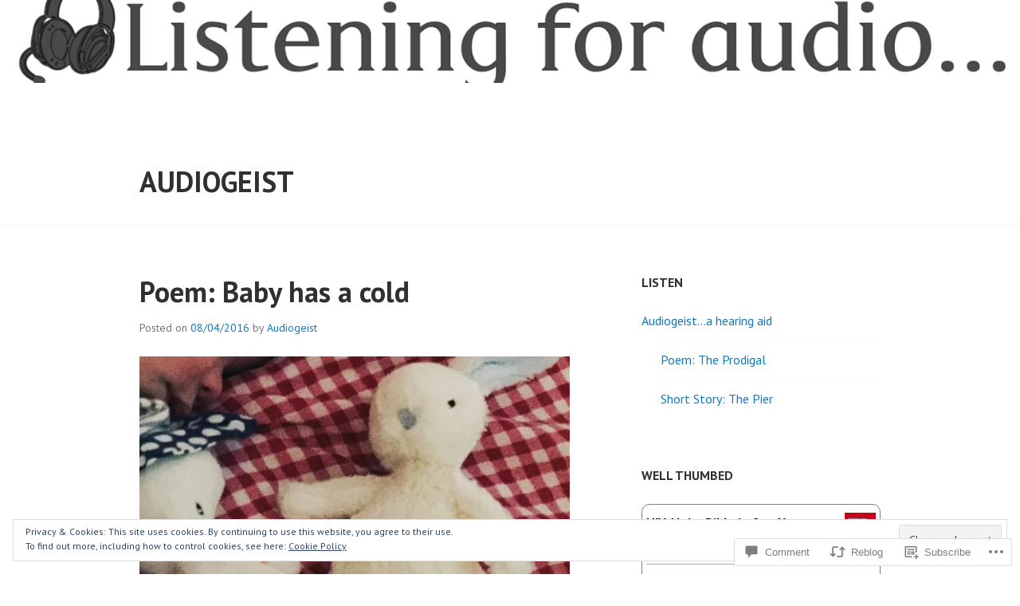

--- FILE ---
content_type: text/html; charset=UTF-8
request_url: https://audiogeist.com/2016/04/08/poem-baby-has-a-cold/
body_size: 28432
content:
<!DOCTYPE html>
<html lang="en">
<head>
<meta charset="UTF-8">
<meta name="viewport" content="width=device-width, initial-scale=1">
<link rel="profile" href="http://gmpg.org/xfn/11">
<link rel="pingback" href="https://audiogeist.com/xmlrpc.php">

<title>Poem: Baby has a cold &#8211; Audiogeist</title>
<meta name='robots' content='max-image-preview:large' />

<!-- Async WordPress.com Remote Login -->
<script id="wpcom_remote_login_js">
var wpcom_remote_login_extra_auth = '';
function wpcom_remote_login_remove_dom_node_id( element_id ) {
	var dom_node = document.getElementById( element_id );
	if ( dom_node ) { dom_node.parentNode.removeChild( dom_node ); }
}
function wpcom_remote_login_remove_dom_node_classes( class_name ) {
	var dom_nodes = document.querySelectorAll( '.' + class_name );
	for ( var i = 0; i < dom_nodes.length; i++ ) {
		dom_nodes[ i ].parentNode.removeChild( dom_nodes[ i ] );
	}
}
function wpcom_remote_login_final_cleanup() {
	wpcom_remote_login_remove_dom_node_classes( "wpcom_remote_login_msg" );
	wpcom_remote_login_remove_dom_node_id( "wpcom_remote_login_key" );
	wpcom_remote_login_remove_dom_node_id( "wpcom_remote_login_validate" );
	wpcom_remote_login_remove_dom_node_id( "wpcom_remote_login_js" );
	wpcom_remote_login_remove_dom_node_id( "wpcom_request_access_iframe" );
	wpcom_remote_login_remove_dom_node_id( "wpcom_request_access_styles" );
}

// Watch for messages back from the remote login
window.addEventListener( "message", function( e ) {
	if ( e.origin === "https://r-login.wordpress.com" ) {
		var data = {};
		try {
			data = JSON.parse( e.data );
		} catch( e ) {
			wpcom_remote_login_final_cleanup();
			return;
		}

		if ( data.msg === 'LOGIN' ) {
			// Clean up the login check iframe
			wpcom_remote_login_remove_dom_node_id( "wpcom_remote_login_key" );

			var id_regex = new RegExp( /^[0-9]+$/ );
			var token_regex = new RegExp( /^.*|.*|.*$/ );
			if (
				token_regex.test( data.token )
				&& id_regex.test( data.wpcomid )
			) {
				// We have everything we need to ask for a login
				var script = document.createElement( "script" );
				script.setAttribute( "id", "wpcom_remote_login_validate" );
				script.src = '/remote-login.php?wpcom_remote_login=validate'
					+ '&wpcomid=' + data.wpcomid
					+ '&token=' + encodeURIComponent( data.token )
					+ '&host=' + window.location.protocol
					+ '//' + window.location.hostname
					+ '&postid=603'
					+ '&is_singular=1';
				document.body.appendChild( script );
			}

			return;
		}

		// Safari ITP, not logged in, so redirect
		if ( data.msg === 'LOGIN-REDIRECT' ) {
			window.location = 'https://wordpress.com/log-in?redirect_to=' + window.location.href;
			return;
		}

		// Safari ITP, storage access failed, remove the request
		if ( data.msg === 'LOGIN-REMOVE' ) {
			var css_zap = 'html { -webkit-transition: margin-top 1s; transition: margin-top 1s; } /* 9001 */ html { margin-top: 0 !important; } * html body { margin-top: 0 !important; } @media screen and ( max-width: 782px ) { html { margin-top: 0 !important; } * html body { margin-top: 0 !important; } }';
			var style_zap = document.createElement( 'style' );
			style_zap.type = 'text/css';
			style_zap.appendChild( document.createTextNode( css_zap ) );
			document.body.appendChild( style_zap );

			var e = document.getElementById( 'wpcom_request_access_iframe' );
			e.parentNode.removeChild( e );

			document.cookie = 'wordpress_com_login_access=denied; path=/; max-age=31536000';

			return;
		}

		// Safari ITP
		if ( data.msg === 'REQUEST_ACCESS' ) {
			console.log( 'request access: safari' );

			// Check ITP iframe enable/disable knob
			if ( wpcom_remote_login_extra_auth !== 'safari_itp_iframe' ) {
				return;
			}

			// If we are in a "private window" there is no ITP.
			var private_window = false;
			try {
				var opendb = window.openDatabase( null, null, null, null );
			} catch( e ) {
				private_window = true;
			}

			if ( private_window ) {
				console.log( 'private window' );
				return;
			}

			var iframe = document.createElement( 'iframe' );
			iframe.id = 'wpcom_request_access_iframe';
			iframe.setAttribute( 'scrolling', 'no' );
			iframe.setAttribute( 'sandbox', 'allow-storage-access-by-user-activation allow-scripts allow-same-origin allow-top-navigation-by-user-activation' );
			iframe.src = 'https://r-login.wordpress.com/remote-login.php?wpcom_remote_login=request_access&origin=' + encodeURIComponent( data.origin ) + '&wpcomid=' + encodeURIComponent( data.wpcomid );

			var css = 'html { -webkit-transition: margin-top 1s; transition: margin-top 1s; } /* 9001 */ html { margin-top: 46px !important; } * html body { margin-top: 46px !important; } @media screen and ( max-width: 660px ) { html { margin-top: 71px !important; } * html body { margin-top: 71px !important; } #wpcom_request_access_iframe { display: block; height: 71px !important; } } #wpcom_request_access_iframe { border: 0px; height: 46px; position: fixed; top: 0; left: 0; width: 100%; min-width: 100%; z-index: 99999; background: #23282d; } ';

			var style = document.createElement( 'style' );
			style.type = 'text/css';
			style.id = 'wpcom_request_access_styles';
			style.appendChild( document.createTextNode( css ) );
			document.body.appendChild( style );

			document.body.appendChild( iframe );
		}

		if ( data.msg === 'DONE' ) {
			wpcom_remote_login_final_cleanup();
		}
	}
}, false );

// Inject the remote login iframe after the page has had a chance to load
// more critical resources
window.addEventListener( "DOMContentLoaded", function( e ) {
	var iframe = document.createElement( "iframe" );
	iframe.style.display = "none";
	iframe.setAttribute( "scrolling", "no" );
	iframe.setAttribute( "id", "wpcom_remote_login_key" );
	iframe.src = "https://r-login.wordpress.com/remote-login.php"
		+ "?wpcom_remote_login=key"
		+ "&origin=aHR0cHM6Ly9hdWRpb2dlaXN0LmNvbQ%3D%3D"
		+ "&wpcomid=7919418"
		+ "&time=" + Math.floor( Date.now() / 1000 );
	document.body.appendChild( iframe );
}, false );
</script>
<link rel='dns-prefetch' href='//s0.wp.com' />
<link rel='dns-prefetch' href='//widgets.wp.com' />
<link rel='dns-prefetch' href='//fonts-api.wp.com' />
<link rel='dns-prefetch' href='//af.pubmine.com' />
<link rel="alternate" type="application/rss+xml" title="Audiogeist &raquo; Feed" href="https://audiogeist.com/feed/" />
<link rel="alternate" type="application/rss+xml" title="Audiogeist &raquo; Comments Feed" href="https://audiogeist.com/comments/feed/" />
<link rel="alternate" type="application/rss+xml" title="Audiogeist &raquo; Poem: Baby has a&nbsp;cold Comments Feed" href="https://audiogeist.com/2016/04/08/poem-baby-has-a-cold/feed/" />
	<script type="text/javascript">
		/* <![CDATA[ */
		function addLoadEvent(func) {
			var oldonload = window.onload;
			if (typeof window.onload != 'function') {
				window.onload = func;
			} else {
				window.onload = function () {
					oldonload();
					func();
				}
			}
		}
		/* ]]> */
	</script>
	<link crossorigin='anonymous' rel='stylesheet' id='all-css-0-1' href='/_static/??-eJx9zN0KwjAMhuEbsgZ/5vBAvJbShtE1bYNJKLt7NxEEEQ9fku+Bzi60qlgVijkmm1IV6ClOqAJo67XlhI58B8XC5BUFRBfCfRDZwW9gRmUf8rtBrEJp0WjdPnAzouMm+lX/REoZP+6rtvd7uR3G4XQcr5fzMD8BGYBNRA==&cssminify=yes' type='text/css' media='all' />
<style id='wp-emoji-styles-inline-css'>

	img.wp-smiley, img.emoji {
		display: inline !important;
		border: none !important;
		box-shadow: none !important;
		height: 1em !important;
		width: 1em !important;
		margin: 0 0.07em !important;
		vertical-align: -0.1em !important;
		background: none !important;
		padding: 0 !important;
	}
/*# sourceURL=wp-emoji-styles-inline-css */
</style>
<link crossorigin='anonymous' rel='stylesheet' id='all-css-2-1' href='/wp-content/plugins/gutenberg-core/v22.2.0/build/styles/block-library/style.css?m=1764855221i&cssminify=yes' type='text/css' media='all' />
<style id='wp-block-library-inline-css'>
.has-text-align-justify {
	text-align:justify;
}
.has-text-align-justify{text-align:justify;}

/*# sourceURL=wp-block-library-inline-css */
</style><style id='global-styles-inline-css'>
:root{--wp--preset--aspect-ratio--square: 1;--wp--preset--aspect-ratio--4-3: 4/3;--wp--preset--aspect-ratio--3-4: 3/4;--wp--preset--aspect-ratio--3-2: 3/2;--wp--preset--aspect-ratio--2-3: 2/3;--wp--preset--aspect-ratio--16-9: 16/9;--wp--preset--aspect-ratio--9-16: 9/16;--wp--preset--color--black: #000000;--wp--preset--color--cyan-bluish-gray: #abb8c3;--wp--preset--color--white: #ffffff;--wp--preset--color--pale-pink: #f78da7;--wp--preset--color--vivid-red: #cf2e2e;--wp--preset--color--luminous-vivid-orange: #ff6900;--wp--preset--color--luminous-vivid-amber: #fcb900;--wp--preset--color--light-green-cyan: #7bdcb5;--wp--preset--color--vivid-green-cyan: #00d084;--wp--preset--color--pale-cyan-blue: #8ed1fc;--wp--preset--color--vivid-cyan-blue: #0693e3;--wp--preset--color--vivid-purple: #9b51e0;--wp--preset--gradient--vivid-cyan-blue-to-vivid-purple: linear-gradient(135deg,rgb(6,147,227) 0%,rgb(155,81,224) 100%);--wp--preset--gradient--light-green-cyan-to-vivid-green-cyan: linear-gradient(135deg,rgb(122,220,180) 0%,rgb(0,208,130) 100%);--wp--preset--gradient--luminous-vivid-amber-to-luminous-vivid-orange: linear-gradient(135deg,rgb(252,185,0) 0%,rgb(255,105,0) 100%);--wp--preset--gradient--luminous-vivid-orange-to-vivid-red: linear-gradient(135deg,rgb(255,105,0) 0%,rgb(207,46,46) 100%);--wp--preset--gradient--very-light-gray-to-cyan-bluish-gray: linear-gradient(135deg,rgb(238,238,238) 0%,rgb(169,184,195) 100%);--wp--preset--gradient--cool-to-warm-spectrum: linear-gradient(135deg,rgb(74,234,220) 0%,rgb(151,120,209) 20%,rgb(207,42,186) 40%,rgb(238,44,130) 60%,rgb(251,105,98) 80%,rgb(254,248,76) 100%);--wp--preset--gradient--blush-light-purple: linear-gradient(135deg,rgb(255,206,236) 0%,rgb(152,150,240) 100%);--wp--preset--gradient--blush-bordeaux: linear-gradient(135deg,rgb(254,205,165) 0%,rgb(254,45,45) 50%,rgb(107,0,62) 100%);--wp--preset--gradient--luminous-dusk: linear-gradient(135deg,rgb(255,203,112) 0%,rgb(199,81,192) 50%,rgb(65,88,208) 100%);--wp--preset--gradient--pale-ocean: linear-gradient(135deg,rgb(255,245,203) 0%,rgb(182,227,212) 50%,rgb(51,167,181) 100%);--wp--preset--gradient--electric-grass: linear-gradient(135deg,rgb(202,248,128) 0%,rgb(113,206,126) 100%);--wp--preset--gradient--midnight: linear-gradient(135deg,rgb(2,3,129) 0%,rgb(40,116,252) 100%);--wp--preset--font-size--small: 13px;--wp--preset--font-size--medium: 20px;--wp--preset--font-size--large: 36px;--wp--preset--font-size--x-large: 42px;--wp--preset--font-family--albert-sans: 'Albert Sans', sans-serif;--wp--preset--font-family--alegreya: Alegreya, serif;--wp--preset--font-family--arvo: Arvo, serif;--wp--preset--font-family--bodoni-moda: 'Bodoni Moda', serif;--wp--preset--font-family--bricolage-grotesque: 'Bricolage Grotesque', sans-serif;--wp--preset--font-family--cabin: Cabin, sans-serif;--wp--preset--font-family--chivo: Chivo, sans-serif;--wp--preset--font-family--commissioner: Commissioner, sans-serif;--wp--preset--font-family--cormorant: Cormorant, serif;--wp--preset--font-family--courier-prime: 'Courier Prime', monospace;--wp--preset--font-family--crimson-pro: 'Crimson Pro', serif;--wp--preset--font-family--dm-mono: 'DM Mono', monospace;--wp--preset--font-family--dm-sans: 'DM Sans', sans-serif;--wp--preset--font-family--dm-serif-display: 'DM Serif Display', serif;--wp--preset--font-family--domine: Domine, serif;--wp--preset--font-family--eb-garamond: 'EB Garamond', serif;--wp--preset--font-family--epilogue: Epilogue, sans-serif;--wp--preset--font-family--fahkwang: Fahkwang, sans-serif;--wp--preset--font-family--figtree: Figtree, sans-serif;--wp--preset--font-family--fira-sans: 'Fira Sans', sans-serif;--wp--preset--font-family--fjalla-one: 'Fjalla One', sans-serif;--wp--preset--font-family--fraunces: Fraunces, serif;--wp--preset--font-family--gabarito: Gabarito, system-ui;--wp--preset--font-family--ibm-plex-mono: 'IBM Plex Mono', monospace;--wp--preset--font-family--ibm-plex-sans: 'IBM Plex Sans', sans-serif;--wp--preset--font-family--ibarra-real-nova: 'Ibarra Real Nova', serif;--wp--preset--font-family--instrument-serif: 'Instrument Serif', serif;--wp--preset--font-family--inter: Inter, sans-serif;--wp--preset--font-family--josefin-sans: 'Josefin Sans', sans-serif;--wp--preset--font-family--jost: Jost, sans-serif;--wp--preset--font-family--libre-baskerville: 'Libre Baskerville', serif;--wp--preset--font-family--libre-franklin: 'Libre Franklin', sans-serif;--wp--preset--font-family--literata: Literata, serif;--wp--preset--font-family--lora: Lora, serif;--wp--preset--font-family--merriweather: Merriweather, serif;--wp--preset--font-family--montserrat: Montserrat, sans-serif;--wp--preset--font-family--newsreader: Newsreader, serif;--wp--preset--font-family--noto-sans-mono: 'Noto Sans Mono', sans-serif;--wp--preset--font-family--nunito: Nunito, sans-serif;--wp--preset--font-family--open-sans: 'Open Sans', sans-serif;--wp--preset--font-family--overpass: Overpass, sans-serif;--wp--preset--font-family--pt-serif: 'PT Serif', serif;--wp--preset--font-family--petrona: Petrona, serif;--wp--preset--font-family--piazzolla: Piazzolla, serif;--wp--preset--font-family--playfair-display: 'Playfair Display', serif;--wp--preset--font-family--plus-jakarta-sans: 'Plus Jakarta Sans', sans-serif;--wp--preset--font-family--poppins: Poppins, sans-serif;--wp--preset--font-family--raleway: Raleway, sans-serif;--wp--preset--font-family--roboto: Roboto, sans-serif;--wp--preset--font-family--roboto-slab: 'Roboto Slab', serif;--wp--preset--font-family--rubik: Rubik, sans-serif;--wp--preset--font-family--rufina: Rufina, serif;--wp--preset--font-family--sora: Sora, sans-serif;--wp--preset--font-family--source-sans-3: 'Source Sans 3', sans-serif;--wp--preset--font-family--source-serif-4: 'Source Serif 4', serif;--wp--preset--font-family--space-mono: 'Space Mono', monospace;--wp--preset--font-family--syne: Syne, sans-serif;--wp--preset--font-family--texturina: Texturina, serif;--wp--preset--font-family--urbanist: Urbanist, sans-serif;--wp--preset--font-family--work-sans: 'Work Sans', sans-serif;--wp--preset--spacing--20: 0.44rem;--wp--preset--spacing--30: 0.67rem;--wp--preset--spacing--40: 1rem;--wp--preset--spacing--50: 1.5rem;--wp--preset--spacing--60: 2.25rem;--wp--preset--spacing--70: 3.38rem;--wp--preset--spacing--80: 5.06rem;--wp--preset--shadow--natural: 6px 6px 9px rgba(0, 0, 0, 0.2);--wp--preset--shadow--deep: 12px 12px 50px rgba(0, 0, 0, 0.4);--wp--preset--shadow--sharp: 6px 6px 0px rgba(0, 0, 0, 0.2);--wp--preset--shadow--outlined: 6px 6px 0px -3px rgb(255, 255, 255), 6px 6px rgb(0, 0, 0);--wp--preset--shadow--crisp: 6px 6px 0px rgb(0, 0, 0);}:where(.is-layout-flex){gap: 0.5em;}:where(.is-layout-grid){gap: 0.5em;}body .is-layout-flex{display: flex;}.is-layout-flex{flex-wrap: wrap;align-items: center;}.is-layout-flex > :is(*, div){margin: 0;}body .is-layout-grid{display: grid;}.is-layout-grid > :is(*, div){margin: 0;}:where(.wp-block-columns.is-layout-flex){gap: 2em;}:where(.wp-block-columns.is-layout-grid){gap: 2em;}:where(.wp-block-post-template.is-layout-flex){gap: 1.25em;}:where(.wp-block-post-template.is-layout-grid){gap: 1.25em;}.has-black-color{color: var(--wp--preset--color--black) !important;}.has-cyan-bluish-gray-color{color: var(--wp--preset--color--cyan-bluish-gray) !important;}.has-white-color{color: var(--wp--preset--color--white) !important;}.has-pale-pink-color{color: var(--wp--preset--color--pale-pink) !important;}.has-vivid-red-color{color: var(--wp--preset--color--vivid-red) !important;}.has-luminous-vivid-orange-color{color: var(--wp--preset--color--luminous-vivid-orange) !important;}.has-luminous-vivid-amber-color{color: var(--wp--preset--color--luminous-vivid-amber) !important;}.has-light-green-cyan-color{color: var(--wp--preset--color--light-green-cyan) !important;}.has-vivid-green-cyan-color{color: var(--wp--preset--color--vivid-green-cyan) !important;}.has-pale-cyan-blue-color{color: var(--wp--preset--color--pale-cyan-blue) !important;}.has-vivid-cyan-blue-color{color: var(--wp--preset--color--vivid-cyan-blue) !important;}.has-vivid-purple-color{color: var(--wp--preset--color--vivid-purple) !important;}.has-black-background-color{background-color: var(--wp--preset--color--black) !important;}.has-cyan-bluish-gray-background-color{background-color: var(--wp--preset--color--cyan-bluish-gray) !important;}.has-white-background-color{background-color: var(--wp--preset--color--white) !important;}.has-pale-pink-background-color{background-color: var(--wp--preset--color--pale-pink) !important;}.has-vivid-red-background-color{background-color: var(--wp--preset--color--vivid-red) !important;}.has-luminous-vivid-orange-background-color{background-color: var(--wp--preset--color--luminous-vivid-orange) !important;}.has-luminous-vivid-amber-background-color{background-color: var(--wp--preset--color--luminous-vivid-amber) !important;}.has-light-green-cyan-background-color{background-color: var(--wp--preset--color--light-green-cyan) !important;}.has-vivid-green-cyan-background-color{background-color: var(--wp--preset--color--vivid-green-cyan) !important;}.has-pale-cyan-blue-background-color{background-color: var(--wp--preset--color--pale-cyan-blue) !important;}.has-vivid-cyan-blue-background-color{background-color: var(--wp--preset--color--vivid-cyan-blue) !important;}.has-vivid-purple-background-color{background-color: var(--wp--preset--color--vivid-purple) !important;}.has-black-border-color{border-color: var(--wp--preset--color--black) !important;}.has-cyan-bluish-gray-border-color{border-color: var(--wp--preset--color--cyan-bluish-gray) !important;}.has-white-border-color{border-color: var(--wp--preset--color--white) !important;}.has-pale-pink-border-color{border-color: var(--wp--preset--color--pale-pink) !important;}.has-vivid-red-border-color{border-color: var(--wp--preset--color--vivid-red) !important;}.has-luminous-vivid-orange-border-color{border-color: var(--wp--preset--color--luminous-vivid-orange) !important;}.has-luminous-vivid-amber-border-color{border-color: var(--wp--preset--color--luminous-vivid-amber) !important;}.has-light-green-cyan-border-color{border-color: var(--wp--preset--color--light-green-cyan) !important;}.has-vivid-green-cyan-border-color{border-color: var(--wp--preset--color--vivid-green-cyan) !important;}.has-pale-cyan-blue-border-color{border-color: var(--wp--preset--color--pale-cyan-blue) !important;}.has-vivid-cyan-blue-border-color{border-color: var(--wp--preset--color--vivid-cyan-blue) !important;}.has-vivid-purple-border-color{border-color: var(--wp--preset--color--vivid-purple) !important;}.has-vivid-cyan-blue-to-vivid-purple-gradient-background{background: var(--wp--preset--gradient--vivid-cyan-blue-to-vivid-purple) !important;}.has-light-green-cyan-to-vivid-green-cyan-gradient-background{background: var(--wp--preset--gradient--light-green-cyan-to-vivid-green-cyan) !important;}.has-luminous-vivid-amber-to-luminous-vivid-orange-gradient-background{background: var(--wp--preset--gradient--luminous-vivid-amber-to-luminous-vivid-orange) !important;}.has-luminous-vivid-orange-to-vivid-red-gradient-background{background: var(--wp--preset--gradient--luminous-vivid-orange-to-vivid-red) !important;}.has-very-light-gray-to-cyan-bluish-gray-gradient-background{background: var(--wp--preset--gradient--very-light-gray-to-cyan-bluish-gray) !important;}.has-cool-to-warm-spectrum-gradient-background{background: var(--wp--preset--gradient--cool-to-warm-spectrum) !important;}.has-blush-light-purple-gradient-background{background: var(--wp--preset--gradient--blush-light-purple) !important;}.has-blush-bordeaux-gradient-background{background: var(--wp--preset--gradient--blush-bordeaux) !important;}.has-luminous-dusk-gradient-background{background: var(--wp--preset--gradient--luminous-dusk) !important;}.has-pale-ocean-gradient-background{background: var(--wp--preset--gradient--pale-ocean) !important;}.has-electric-grass-gradient-background{background: var(--wp--preset--gradient--electric-grass) !important;}.has-midnight-gradient-background{background: var(--wp--preset--gradient--midnight) !important;}.has-small-font-size{font-size: var(--wp--preset--font-size--small) !important;}.has-medium-font-size{font-size: var(--wp--preset--font-size--medium) !important;}.has-large-font-size{font-size: var(--wp--preset--font-size--large) !important;}.has-x-large-font-size{font-size: var(--wp--preset--font-size--x-large) !important;}.has-albert-sans-font-family{font-family: var(--wp--preset--font-family--albert-sans) !important;}.has-alegreya-font-family{font-family: var(--wp--preset--font-family--alegreya) !important;}.has-arvo-font-family{font-family: var(--wp--preset--font-family--arvo) !important;}.has-bodoni-moda-font-family{font-family: var(--wp--preset--font-family--bodoni-moda) !important;}.has-bricolage-grotesque-font-family{font-family: var(--wp--preset--font-family--bricolage-grotesque) !important;}.has-cabin-font-family{font-family: var(--wp--preset--font-family--cabin) !important;}.has-chivo-font-family{font-family: var(--wp--preset--font-family--chivo) !important;}.has-commissioner-font-family{font-family: var(--wp--preset--font-family--commissioner) !important;}.has-cormorant-font-family{font-family: var(--wp--preset--font-family--cormorant) !important;}.has-courier-prime-font-family{font-family: var(--wp--preset--font-family--courier-prime) !important;}.has-crimson-pro-font-family{font-family: var(--wp--preset--font-family--crimson-pro) !important;}.has-dm-mono-font-family{font-family: var(--wp--preset--font-family--dm-mono) !important;}.has-dm-sans-font-family{font-family: var(--wp--preset--font-family--dm-sans) !important;}.has-dm-serif-display-font-family{font-family: var(--wp--preset--font-family--dm-serif-display) !important;}.has-domine-font-family{font-family: var(--wp--preset--font-family--domine) !important;}.has-eb-garamond-font-family{font-family: var(--wp--preset--font-family--eb-garamond) !important;}.has-epilogue-font-family{font-family: var(--wp--preset--font-family--epilogue) !important;}.has-fahkwang-font-family{font-family: var(--wp--preset--font-family--fahkwang) !important;}.has-figtree-font-family{font-family: var(--wp--preset--font-family--figtree) !important;}.has-fira-sans-font-family{font-family: var(--wp--preset--font-family--fira-sans) !important;}.has-fjalla-one-font-family{font-family: var(--wp--preset--font-family--fjalla-one) !important;}.has-fraunces-font-family{font-family: var(--wp--preset--font-family--fraunces) !important;}.has-gabarito-font-family{font-family: var(--wp--preset--font-family--gabarito) !important;}.has-ibm-plex-mono-font-family{font-family: var(--wp--preset--font-family--ibm-plex-mono) !important;}.has-ibm-plex-sans-font-family{font-family: var(--wp--preset--font-family--ibm-plex-sans) !important;}.has-ibarra-real-nova-font-family{font-family: var(--wp--preset--font-family--ibarra-real-nova) !important;}.has-instrument-serif-font-family{font-family: var(--wp--preset--font-family--instrument-serif) !important;}.has-inter-font-family{font-family: var(--wp--preset--font-family--inter) !important;}.has-josefin-sans-font-family{font-family: var(--wp--preset--font-family--josefin-sans) !important;}.has-jost-font-family{font-family: var(--wp--preset--font-family--jost) !important;}.has-libre-baskerville-font-family{font-family: var(--wp--preset--font-family--libre-baskerville) !important;}.has-libre-franklin-font-family{font-family: var(--wp--preset--font-family--libre-franklin) !important;}.has-literata-font-family{font-family: var(--wp--preset--font-family--literata) !important;}.has-lora-font-family{font-family: var(--wp--preset--font-family--lora) !important;}.has-merriweather-font-family{font-family: var(--wp--preset--font-family--merriweather) !important;}.has-montserrat-font-family{font-family: var(--wp--preset--font-family--montserrat) !important;}.has-newsreader-font-family{font-family: var(--wp--preset--font-family--newsreader) !important;}.has-noto-sans-mono-font-family{font-family: var(--wp--preset--font-family--noto-sans-mono) !important;}.has-nunito-font-family{font-family: var(--wp--preset--font-family--nunito) !important;}.has-open-sans-font-family{font-family: var(--wp--preset--font-family--open-sans) !important;}.has-overpass-font-family{font-family: var(--wp--preset--font-family--overpass) !important;}.has-pt-serif-font-family{font-family: var(--wp--preset--font-family--pt-serif) !important;}.has-petrona-font-family{font-family: var(--wp--preset--font-family--petrona) !important;}.has-piazzolla-font-family{font-family: var(--wp--preset--font-family--piazzolla) !important;}.has-playfair-display-font-family{font-family: var(--wp--preset--font-family--playfair-display) !important;}.has-plus-jakarta-sans-font-family{font-family: var(--wp--preset--font-family--plus-jakarta-sans) !important;}.has-poppins-font-family{font-family: var(--wp--preset--font-family--poppins) !important;}.has-raleway-font-family{font-family: var(--wp--preset--font-family--raleway) !important;}.has-roboto-font-family{font-family: var(--wp--preset--font-family--roboto) !important;}.has-roboto-slab-font-family{font-family: var(--wp--preset--font-family--roboto-slab) !important;}.has-rubik-font-family{font-family: var(--wp--preset--font-family--rubik) !important;}.has-rufina-font-family{font-family: var(--wp--preset--font-family--rufina) !important;}.has-sora-font-family{font-family: var(--wp--preset--font-family--sora) !important;}.has-source-sans-3-font-family{font-family: var(--wp--preset--font-family--source-sans-3) !important;}.has-source-serif-4-font-family{font-family: var(--wp--preset--font-family--source-serif-4) !important;}.has-space-mono-font-family{font-family: var(--wp--preset--font-family--space-mono) !important;}.has-syne-font-family{font-family: var(--wp--preset--font-family--syne) !important;}.has-texturina-font-family{font-family: var(--wp--preset--font-family--texturina) !important;}.has-urbanist-font-family{font-family: var(--wp--preset--font-family--urbanist) !important;}.has-work-sans-font-family{font-family: var(--wp--preset--font-family--work-sans) !important;}
/*# sourceURL=global-styles-inline-css */
</style>

<style id='classic-theme-styles-inline-css'>
/*! This file is auto-generated */
.wp-block-button__link{color:#fff;background-color:#32373c;border-radius:9999px;box-shadow:none;text-decoration:none;padding:calc(.667em + 2px) calc(1.333em + 2px);font-size:1.125em}.wp-block-file__button{background:#32373c;color:#fff;text-decoration:none}
/*# sourceURL=/wp-includes/css/classic-themes.min.css */
</style>
<link crossorigin='anonymous' rel='stylesheet' id='all-css-4-1' href='/_static/??-eJx9jksOwjAMRC9EsEAtnwXiKCgfC1LqJIqd9vq4qtgAYmPJM/PsgbkYn5NgEqBmytjuMTH4XFF1KlZAE4QhWhyRNLb1zBv4jc1FGeNcqchsdFJsZOShIP/jBpRi/dOotJ5YDeCW3t5twhRyBdskkxWJ/osCrh5ci2OACavTzyoulflzX7pc6bI7Hk777tx1/fACNXxjkA==&cssminify=yes' type='text/css' media='all' />
<link rel='stylesheet' id='verbum-gutenberg-css-css' href='https://widgets.wp.com/verbum-block-editor/block-editor.css?ver=1738686361' media='all' />
<link rel='stylesheet' id='edin-pt-sans-css' href='https://fonts-api.wp.com/css?family=PT+Sans%3A400%2C700%2C400italic%2C700italic&#038;subset=latin%2Clatin-ext' media='all' />
<link rel='stylesheet' id='edin-pt-serif-css' href='https://fonts-api.wp.com/css?family=PT+Serif%3A400%2C700%2C400italic%2C700italic&#038;subset=latin%2Clatin-ext' media='all' />
<link rel='stylesheet' id='edin-pt-mono-css' href='https://fonts-api.wp.com/css?family=PT+Mono&#038;subset=latin%2Clatin-ext' media='all' />
<link crossorigin='anonymous' rel='stylesheet' id='all-css-12-1' href='/_static/??-eJyFjkkOwjAMRS9EsBhKxQJxFNQGN6QkThQ7qrg9acWiDCq7/633bMMQlQ4kSAJyQ48MMbeAV0vQlfmUCrDWzCuYwT6r6LKxxNCjxEbfXx04E1yKBAYJky0C/45fOz8fYHk4/EuNpyZSDVEHv/RpwtYFU6KBQs3qkmQwKBd0IzbQW1Gda2wa1bM/bepqt62Ph33VPwG+N379&cssminify=yes' type='text/css' media='all' />
<style id='edin-style-inline-css'>
.hero.with-featured-image { background-image: url(https://audiogeist.com/wp-content/uploads/2016/04/originalphoto-481705445-066976.jpg?w=1230&#038;h=1053&#038;crop=1); }
/*# sourceURL=edin-style-inline-css */
</style>
<link crossorigin='anonymous' rel='stylesheet' id='print-css-13-1' href='/wp-content/mu-plugins/global-print/global-print.css?m=1465851035i&cssminify=yes' type='text/css' media='print' />
<style id='jetpack-global-styles-frontend-style-inline-css'>
:root { --font-headings: unset; --font-base: unset; --font-headings-default: -apple-system,BlinkMacSystemFont,"Segoe UI",Roboto,Oxygen-Sans,Ubuntu,Cantarell,"Helvetica Neue",sans-serif; --font-base-default: -apple-system,BlinkMacSystemFont,"Segoe UI",Roboto,Oxygen-Sans,Ubuntu,Cantarell,"Helvetica Neue",sans-serif;}
/*# sourceURL=jetpack-global-styles-frontend-style-inline-css */
</style>
<link crossorigin='anonymous' rel='stylesheet' id='all-css-16-1' href='/_static/??-eJyNjcEKwjAQRH/IuKitxYP4KRKzIdm62YRuQvHvrdKLCOLtDcy8gbkYl6V6qZCaKdwCicLoa7HuvmbQJpAyNvYKGu3k0SI+3kgStk51A3+LriQONDuybDiHrB/hS1ajT8tt7CBwvln+9TYTBl8VlsrKJkyExgoaJq2v7SWdd0N/2A+nY9ePT815Xvc=&cssminify=yes' type='text/css' media='all' />
<script type="text/javascript" id="jetpack_related-posts-js-extra">
/* <![CDATA[ */
var related_posts_js_options = {"post_heading":"h4"};
//# sourceURL=jetpack_related-posts-js-extra
/* ]]> */
</script>
<script type="text/javascript" id="wpcom-actionbar-placeholder-js-extra">
/* <![CDATA[ */
var actionbardata = {"siteID":"7919418","postID":"603","siteURL":"https://audiogeist.com","xhrURL":"https://audiogeist.com/wp-admin/admin-ajax.php","nonce":"8d63a61e57","isLoggedIn":"","statusMessage":"","subsEmailDefault":"instantly","proxyScriptUrl":"https://s0.wp.com/wp-content/js/wpcom-proxy-request.js?m=1513050504i&amp;ver=20211021","shortlink":"https://wp.me/pxecy-9J","i18n":{"followedText":"New posts from this site will now appear in your \u003Ca href=\"https://wordpress.com/reader\"\u003EReader\u003C/a\u003E","foldBar":"Collapse this bar","unfoldBar":"Expand this bar","shortLinkCopied":"Shortlink copied to clipboard."}};
//# sourceURL=wpcom-actionbar-placeholder-js-extra
/* ]]> */
</script>
<script type="text/javascript" id="jetpack-mu-wpcom-settings-js-before">
/* <![CDATA[ */
var JETPACK_MU_WPCOM_SETTINGS = {"assetsUrl":"https://s0.wp.com/wp-content/mu-plugins/jetpack-mu-wpcom-plugin/sun/jetpack_vendor/automattic/jetpack-mu-wpcom/src/build/"};
//# sourceURL=jetpack-mu-wpcom-settings-js-before
/* ]]> */
</script>
<script crossorigin='anonymous' type='text/javascript'  src='/_static/??-eJx1kN0OgjAMhV/IWjEhcGN8FAPbsmzuz3UDeXuHoEGjV+1Je76TFscAzLskXEKbIZgslSPUIoWOXVeNlB1elGPYZ2U4RmG6JDgET4k+1d4qt9e0ww1Xlx2TIER/n16zAjOZC5qH+pZFnNayBfxdAqtkLKG/0nrj5fuO0UfecQJmOqIFxGzA4TgXcN6B5CF+IzaPGBWXIj2NSwt9Ls5BibG4zvZUNXV9qKqmbfUDfhx7Kw=='></script>
<script type="text/javascript" id="rlt-proxy-js-after">
/* <![CDATA[ */
	rltInitialize( {"token":null,"iframeOrigins":["https:\/\/widgets.wp.com"]} );
//# sourceURL=rlt-proxy-js-after
/* ]]> */
</script>
<link rel="EditURI" type="application/rsd+xml" title="RSD" href="https://audiogeist.wordpress.com/xmlrpc.php?rsd" />
<meta name="generator" content="WordPress.com" />
<link rel="canonical" href="https://audiogeist.com/2016/04/08/poem-baby-has-a-cold/" />
<link rel='shortlink' href='https://wp.me/pxecy-9J' />
<link rel="alternate" type="application/json+oembed" href="https://public-api.wordpress.com/oembed/?format=json&amp;url=https%3A%2F%2Faudiogeist.com%2F2016%2F04%2F08%2Fpoem-baby-has-a-cold%2F&amp;for=wpcom-auto-discovery" /><link rel="alternate" type="application/xml+oembed" href="https://public-api.wordpress.com/oembed/?format=xml&amp;url=https%3A%2F%2Faudiogeist.com%2F2016%2F04%2F08%2Fpoem-baby-has-a-cold%2F&amp;for=wpcom-auto-discovery" />
<!-- Jetpack Open Graph Tags -->
<meta property="og:type" content="article" />
<meta property="og:title" content="Poem: Baby has a cold" />
<meta property="og:url" content="https://audiogeist.com/2016/04/08/poem-baby-has-a-cold/" />
<meta property="og:description" content="Baby has cold. Baby has a cold; watery eyes, Snotty nose. Staccato cough. Cough. Cough. Baby has a cold; Mucus covered lullabies, halt. The night-light dim dimming in the day, And bunny lies lonely…" />
<meta property="article:published_time" content="2016-04-08T03:10:26+00:00" />
<meta property="article:modified_time" content="2016-04-08T03:10:26+00:00" />
<meta property="og:site_name" content="Audiogeist" />
<meta property="og:image" content="https://i0.wp.com/audiogeist.com/wp-content/uploads/2016/04/originalphoto-481705445-066976.jpg?fit=1200%2C957&#038;ssl=1" />
<meta property="og:image:width" content="1200" />
<meta property="og:image:height" content="957" />
<meta property="og:image:alt" content="" />
<meta property="og:locale" content="en_US" />
<meta property="article:publisher" content="https://www.facebook.com/WordPresscom" />
<meta name="twitter:text:title" content="Poem: Baby has a&nbsp;cold" />
<meta name="twitter:image" content="https://i0.wp.com/audiogeist.com/wp-content/uploads/2016/04/originalphoto-481705445-066976.jpg?fit=1200%2C957&#038;ssl=1&#038;w=640" />
<meta name="twitter:card" content="summary_large_image" />

<!-- End Jetpack Open Graph Tags -->
<link rel="shortcut icon" type="image/x-icon" href="https://secure.gravatar.com/blavatar/69705fdaff582fe713dffb271b4c22d2817c137c70deff6a3eec0c0267b5bf44?s=32" sizes="16x16" />
<link rel="icon" type="image/x-icon" href="https://secure.gravatar.com/blavatar/69705fdaff582fe713dffb271b4c22d2817c137c70deff6a3eec0c0267b5bf44?s=32" sizes="16x16" />
<link rel="apple-touch-icon" href="https://secure.gravatar.com/blavatar/69705fdaff582fe713dffb271b4c22d2817c137c70deff6a3eec0c0267b5bf44?s=114" />
<link rel='openid.server' href='https://audiogeist.com/?openidserver=1' />
<link rel='openid.delegate' href='https://audiogeist.com/' />
<link rel="search" type="application/opensearchdescription+xml" href="https://audiogeist.com/osd.xml" title="Audiogeist" />
<link rel="search" type="application/opensearchdescription+xml" href="https://s1.wp.com/opensearch.xml" title="WordPress.com" />
<meta name="description" content="Baby has cold. Baby has a cold; watery eyes, Snotty nose. Staccato cough. Cough. Cough. Baby has a cold; Mucus covered lullabies, halt. The night-light dim dimming in the day, And bunny lies lonely by his head. Baby has a cold; Baby&#039;s in bed. Out of bed, in my arms. Baby cries. Red eyes, Rosie&hellip;" />
<script type="text/javascript">
/* <![CDATA[ */
var wa_client = {}; wa_client.cmd = []; wa_client.config = { 'blog_id': 7919418, 'blog_language': 'en', 'is_wordads': false, 'hosting_type': 0, 'afp_account_id': null, 'afp_host_id': 5038568878849053, 'theme': 'pub/edin', '_': { 'title': 'Advertisement', 'privacy_settings': 'Privacy Settings' }, 'formats': [ 'inline', 'belowpost', 'bottom_sticky', 'sidebar_sticky_right', 'sidebar', 'gutenberg_rectangle', 'gutenberg_leaderboard', 'gutenberg_mobile_leaderboard', 'gutenberg_skyscraper' ] };
/* ]]> */
</script>
		<script type="text/javascript">

			window.doNotSellCallback = function() {

				var linkElements = [
					'a[href="https://wordpress.com/?ref=footer_blog"]',
					'a[href="https://wordpress.com/?ref=footer_website"]',
					'a[href="https://wordpress.com/?ref=vertical_footer"]',
					'a[href^="https://wordpress.com/?ref=footer_segment_"]',
				].join(',');

				var dnsLink = document.createElement( 'a' );
				dnsLink.href = 'https://wordpress.com/advertising-program-optout/';
				dnsLink.classList.add( 'do-not-sell-link' );
				dnsLink.rel = 'nofollow';
				dnsLink.style.marginLeft = '0.5em';
				dnsLink.textContent = 'Do Not Sell or Share My Personal Information';

				var creditLinks = document.querySelectorAll( linkElements );

				if ( 0 === creditLinks.length ) {
					return false;
				}

				Array.prototype.forEach.call( creditLinks, function( el ) {
					el.insertAdjacentElement( 'afterend', dnsLink );
				});

				return true;
			};

		</script>
		<script type="text/javascript">
	window.google_analytics_uacct = "UA-52447-2";
</script>

<script type="text/javascript">
	var _gaq = _gaq || [];
	_gaq.push(['_setAccount', 'UA-52447-2']);
	_gaq.push(['_gat._anonymizeIp']);
	_gaq.push(['_setDomainName', 'none']);
	_gaq.push(['_setAllowLinker', true]);
	_gaq.push(['_initData']);
	_gaq.push(['_trackPageview']);

	(function() {
		var ga = document.createElement('script'); ga.type = 'text/javascript'; ga.async = true;
		ga.src = ('https:' == document.location.protocol ? 'https://ssl' : 'http://www') + '.google-analytics.com/ga.js';
		(document.getElementsByTagName('head')[0] || document.getElementsByTagName('body')[0]).appendChild(ga);
	})();
</script>
<link crossorigin='anonymous' rel='stylesheet' id='all-css-0-3' href='/_static/??-eJyNzE0KAjEMQOELORPqD+pCPIrMNKVkbJMySZjrW8GF7lx+8HiwtSEKW2KD6kMrnokVlmRtis+PQZ2hCnpJChthTqaQRXBNEypE/dLYtYO/rw/iCLNTwc5Z40rNSHr7o7ESv8f3egvn0+F6CcewX16l50ay&cssminify=yes' type='text/css' media='all' />
</head>

<body class="wp-singular post-template-default single single-post postid-603 single-format-standard wp-theme-pubedin customizer-styles-applied navigation-default no-header-navigation sidebar-right jetpack-reblog-enabled">
<div id="page" class="hfeed site">
	<a class="skip-link screen-reader-text" href="#content">Skip to content</a>

	
	<header id="masthead" class="site-header" role="banner">
				<a href="https://audiogeist.com/" class="header-image" rel="home">
			<img src="https://audiogeist.com/wp-content/uploads/2023/02/cropped-listening-for-audio....png" width="1500" height="122" alt="">
		</a><!-- .header-image -->
		
		
		<div class="header-wrapper clear">
			<div class="site-branding">
				<a href="https://audiogeist.com/" class="site-logo-link" rel="home" itemprop="url"></a>						<p class="site-title"><a href="https://audiogeist.com/" rel="home">Audiogeist</a></p>
											<p class="site-description">Listening for Audio&#8230;</p>
								</div><!-- .site-branding -->

			
					</div><!-- .header-wrapper -->
	</header><!-- #masthead -->

	<div id="content" class="site-content">

	<div class="content-wrapper clear">

		<div id="primary" class="content-area">
			<main id="main" class="site-main" role="main">

				
					
<article id="post-603" class="post-603 post type-post status-publish format-standard has-post-thumbnail hentry category-poetry tag-baby tag-cold tag-napowrimo tag-poem">
	<header class="entry-header">
		<h1 class="entry-title">Poem: Baby has a&nbsp;cold</h1>
		<div class="entry-meta">
			<span class="posted-on">Posted on <a href="https://audiogeist.com/2016/04/08/poem-baby-has-a-cold/" rel="bookmark"><time class="entry-date published" datetime="2016-04-08T04:10:26+01:00">08/04/2016</time></a></span><span class="byline"> by <span class="author vcard"><a class="url fn n" href="https://audiogeist.com/author/audiogeist/">Audiogeist</a></span></span>		</div><!-- .entry-meta -->
	</header><!-- .entry-header -->

	
	<a class="post-thumbnail" href="https://audiogeist.com/2016/04/08/poem-baby-has-a-cold/">
		<img width="648" height="517" src="https://audiogeist.com/wp-content/uploads/2016/04/originalphoto-481705445-066976.jpg?w=648" class="attachment-edin-featured-image size-edin-featured-image wp-post-image" alt="" decoding="async" srcset="https://audiogeist.com/wp-content/uploads/2016/04/originalphoto-481705445-066976.jpg?w=648 648w, https://audiogeist.com/wp-content/uploads/2016/04/originalphoto-481705445-066976.jpg?w=1296 1296w, https://audiogeist.com/wp-content/uploads/2016/04/originalphoto-481705445-066976.jpg?w=150 150w, https://audiogeist.com/wp-content/uploads/2016/04/originalphoto-481705445-066976.jpg?w=300 300w, https://audiogeist.com/wp-content/uploads/2016/04/originalphoto-481705445-066976.jpg?w=768 768w, https://audiogeist.com/wp-content/uploads/2016/04/originalphoto-481705445-066976.jpg?w=1024 1024w" sizes="(max-width: 648px) 100vw, 648px" data-attachment-id="602" data-permalink="https://audiogeist.com/originalphoto-481705445-066976/" data-orig-file="https://audiogeist.com/wp-content/uploads/2016/04/originalphoto-481705445-066976.jpg" data-orig-size="1320,1053" data-comments-opened="1" data-image-meta="{&quot;aperture&quot;:&quot;2.2&quot;,&quot;credit&quot;:&quot;&quot;,&quot;camera&quot;:&quot;312&quot;,&quot;caption&quot;:&quot;&quot;,&quot;created_timestamp&quot;:&quot;1460016245&quot;,&quot;copyright&quot;:&quot;&quot;,&quot;focal_length&quot;:&quot;4.15&quot;,&quot;iso&quot;:&quot;1600&quot;,&quot;shutter_speed&quot;:&quot;0.058823529411765&quot;,&quot;title&quot;:&quot;&quot;,&quot;orientation&quot;:&quot;1&quot;}" data-image-title="originalphoto-481705445.066976" data-image-description="" data-image-caption="" data-medium-file="https://audiogeist.com/wp-content/uploads/2016/04/originalphoto-481705445-066976.jpg?w=300" data-large-file="https://audiogeist.com/wp-content/uploads/2016/04/originalphoto-481705445-066976.jpg?w=648" />	</a>


	<div class="entry-content">
		<p>Baby has cold.<br />
Baby has a cold; watery eyes,<br />
Snotty nose.<br />
Staccato cough. <b>Cough</b>. <i>Cough</i>.<br />
Baby has a cold;<br />
Mucus covered lullabies, halt.<br />
The night-light dim dimming in the day,<br />
And bunny lies lonely by his head.<br />
Baby has a cold;<br />
Baby&#8217;s in bed. Out of bed, in my arms.<br />
Baby cries. Red eyes, Rosie cheeks.<br />
Shiny nose. Red nose. Crusty nose.<br />
Baby has a cold.</p>
<div id="atatags-370373-6970267b82d6d">
		<script type="text/javascript">
			__ATA = window.__ATA || {};
			__ATA.cmd = window.__ATA.cmd || [];
			__ATA.cmd.push(function() {
				__ATA.initVideoSlot('atatags-370373-6970267b82d6d', {
					sectionId: '370373',
					format: 'inread'
				});
			});
		</script>
	</div><span id="wordads-inline-marker" style="display: none;"></span><div id="jp-post-flair" class="sharedaddy sd-like-enabled sd-sharing-enabled"><div class="sharedaddy sd-sharing-enabled"><div class="robots-nocontent sd-block sd-social sd-social-icon sd-sharing"><h3 class="sd-title">Share this:</h3><div class="sd-content"><ul><li><a href="#" class="sharing-anchor sd-button share-more"><span>Share</span></a></li><li class="share-end"></li></ul><div class="sharing-hidden"><div class="inner" style="display: none;"><ul><li class="share-facebook"><a rel="nofollow noopener noreferrer"
				data-shared="sharing-facebook-603"
				class="share-facebook sd-button share-icon no-text"
				href="https://audiogeist.com/2016/04/08/poem-baby-has-a-cold/?share=facebook"
				target="_blank"
				aria-labelledby="sharing-facebook-603"
				>
				<span id="sharing-facebook-603" hidden>Share on Facebook (Opens in new window)</span>
				<span>Facebook</span>
			</a></li><li class="share-twitter"><a rel="nofollow noopener noreferrer"
				data-shared="sharing-twitter-603"
				class="share-twitter sd-button share-icon no-text"
				href="https://audiogeist.com/2016/04/08/poem-baby-has-a-cold/?share=twitter"
				target="_blank"
				aria-labelledby="sharing-twitter-603"
				>
				<span id="sharing-twitter-603" hidden>Share on X (Opens in new window)</span>
				<span>X</span>
			</a></li><li class="share-email"><a rel="nofollow noopener noreferrer"
				data-shared="sharing-email-603"
				class="share-email sd-button share-icon no-text"
				href="mailto:?subject=%5BShared%20Post%5D%20Poem%3A%20Baby%20has%20a%20cold&#038;body=https%3A%2F%2Faudiogeist.com%2F2016%2F04%2F08%2Fpoem-baby-has-a-cold%2F&#038;share=email"
				target="_blank"
				aria-labelledby="sharing-email-603"
				data-email-share-error-title="Do you have email set up?" data-email-share-error-text="If you&#039;re having problems sharing via email, you might not have email set up for your browser. You may need to create a new email yourself." data-email-share-nonce="4fecdbd43a" data-email-share-track-url="https://audiogeist.com/2016/04/08/poem-baby-has-a-cold/?share=email">
				<span id="sharing-email-603" hidden>Email a link to a friend (Opens in new window)</span>
				<span>Email</span>
			</a></li><li class="share-print"><a rel="nofollow noopener noreferrer"
				data-shared="sharing-print-603"
				class="share-print sd-button share-icon no-text"
				href="https://audiogeist.com/2016/04/08/poem-baby-has-a-cold/#print?share=print"
				target="_blank"
				aria-labelledby="sharing-print-603"
				>
				<span id="sharing-print-603" hidden>Print (Opens in new window)</span>
				<span>Print</span>
			</a></li><li class="share-end"></li></ul></div></div></div></div></div><div class='sharedaddy sd-block sd-like jetpack-likes-widget-wrapper jetpack-likes-widget-unloaded' id='like-post-wrapper-7919418-603-6970267b83847' data-src='//widgets.wp.com/likes/index.html?ver=20260121#blog_id=7919418&amp;post_id=603&amp;origin=audiogeist.wordpress.com&amp;obj_id=7919418-603-6970267b83847&amp;domain=audiogeist.com' data-name='like-post-frame-7919418-603-6970267b83847' data-title='Like or Reblog'><div class='likes-widget-placeholder post-likes-widget-placeholder' style='height: 55px;'><span class='button'><span>Like</span></span> <span class='loading'>Loading...</span></div><span class='sd-text-color'></span><a class='sd-link-color'></a></div>
<div id='jp-relatedposts' class='jp-relatedposts' >
	<h3 class="jp-relatedposts-headline"><em>Related</em></h3>
</div></div>	</div><!-- .entry-content -->

	<footer class="entry-footer">
		<span class="cat-links">Posted in <a href="https://audiogeist.com/category/writing/poetry/" rel="category tag">Poetry</a></span><span class="tags-links">Tagged <a href="https://audiogeist.com/tag/baby/" rel="tag">baby</a>, <a href="https://audiogeist.com/tag/cold/" rel="tag">cold</a>, <a href="https://audiogeist.com/tag/napowrimo/" rel="tag">NaPoWriMo</a>, <a href="https://audiogeist.com/tag/poem/" rel="tag">Poem</a></span><span class="comments-link"><a href="https://audiogeist.com/2016/04/08/poem-baby-has-a-cold/#respond">Leave a comment</a></span>	</footer><!-- .entry-footer -->
</article><!-- #post-## -->

						<nav class="navigation post-navigation" role="navigation">
		<h2 class="screen-reader-text">Post navigation</h2>
		<div class="nav-links">
			<div class="nav-previous"><a href="https://audiogeist.com/2016/04/07/p0em-busy/" rel="prev"><span class="meta-nav">&larr;</span> Poem: Busy</a></div><div class="nav-next"><a href="https://audiogeist.com/2016/10/07/mud-in-the-well/" rel="next">Mud in the&nbsp;well&#8230; <span class="meta-nav">&rarr;</span></a></div>		</div><!-- .nav-links -->
	</nav><!-- .navigation -->
	
					
<div id="comments" class="comments-area">

	
	
	
		<div id="respond" class="comment-respond">
		<h3 id="reply-title" class="comment-reply-title">Leave a comment <small><a rel="nofollow" id="cancel-comment-reply-link" href="/2016/04/08/poem-baby-has-a-cold/#respond" style="display:none;">Cancel reply</a></small></h3><form action="https://audiogeist.com/wp-comments-post.php" method="post" id="commentform" class="comment-form">


<div class="comment-form__verbum transparent"></div><div class="verbum-form-meta"><input type='hidden' name='comment_post_ID' value='603' id='comment_post_ID' />
<input type='hidden' name='comment_parent' id='comment_parent' value='0' />

			<input type="hidden" name="highlander_comment_nonce" id="highlander_comment_nonce" value="fdd36e6524" />
			<input type="hidden" name="verbum_show_subscription_modal" value="" /></div><p style="display: none;"><input type="hidden" id="akismet_comment_nonce" name="akismet_comment_nonce" value="eafbbc33f0" /></p><p style="display: none !important;" class="akismet-fields-container" data-prefix="ak_"><label>&#916;<textarea name="ak_hp_textarea" cols="45" rows="8" maxlength="100"></textarea></label><input type="hidden" id="ak_js_1" name="ak_js" value="78"/><script type="text/javascript">
/* <![CDATA[ */
document.getElementById( "ak_js_1" ).setAttribute( "value", ( new Date() ).getTime() );
/* ]]> */
</script>
</p></form>	</div><!-- #respond -->
	
</div><!-- #comments -->

				
			</main><!-- #main -->
		</div><!-- #primary -->


		<div id="secondary" class="widget-area" role="complementary">
				<aside id="pages-2" class="widget widget_pages"><h2 class="widget-title">Listen</h2>
			<ul>
				<li class="page_item page-item-68 page_item_has_children"><a href="https://audiogeist.com/listening-for-audio/">Audiogeist&#8230;a hearing aid</a>
<ul class='children'>
	<li class="page_item page-item-89"><a href="https://audiogeist.com/listening-for-audio/poetry/">Poem: The Prodigal</a></li>
	<li class="page_item page-item-412"><a href="https://audiogeist.com/listening-for-audio/the-pier/">Short Story: The&nbsp;Pier</a></li>
</ul>
</li>
			</ul>

			</aside><aside id="block-2" class="widget widget_block"></aside><aside id="wpcom-goodreads-2" class="widget widget_goodreads"><h2 class="widget-title">Well Thumbed</h2><div class="jetpack-goodreads-legacy-widget gr_custom_widget" id="gr_custom_widget_13113271_currently_reading"></div>
<script src="https://www.goodreads.com/review/custom_widget/13113271.Well%20Thumbed:%20currently-reading?cover_position=&#038;cover_size=small&#038;num_books=5&#038;order=d&#038;shelf=currently-reading&#038;sort=date_added&#038;widget_bg_transparent=&#038;widget_id=13113271_currently_reading"></script>
</aside><aside id="archives-3" class="widget widget_archive"><h2 class="widget-title">I wrote this&#8230;</h2>		<label class="screen-reader-text" for="archives-dropdown-3">I wrote this&#8230;</label>
		<select id="archives-dropdown-3" name="archive-dropdown">
			
			<option value="">Select Month</option>
				<option value='https://audiogeist.com/2024/07/'> July 2024 </option>
	<option value='https://audiogeist.com/2022/04/'> April 2022 </option>
	<option value='https://audiogeist.com/2022/02/'> February 2022 </option>
	<option value='https://audiogeist.com/2021/09/'> September 2021 </option>
	<option value='https://audiogeist.com/2021/04/'> April 2021 </option>
	<option value='https://audiogeist.com/2021/03/'> March 2021 </option>
	<option value='https://audiogeist.com/2020/08/'> August 2020 </option>
	<option value='https://audiogeist.com/2020/06/'> June 2020 </option>
	<option value='https://audiogeist.com/2020/05/'> May 2020 </option>
	<option value='https://audiogeist.com/2019/01/'> January 2019 </option>
	<option value='https://audiogeist.com/2018/06/'> June 2018 </option>
	<option value='https://audiogeist.com/2016/10/'> October 2016 </option>
	<option value='https://audiogeist.com/2016/04/'> April 2016 </option>
	<option value='https://audiogeist.com/2016/03/'> March 2016 </option>
	<option value='https://audiogeist.com/2015/09/'> September 2015 </option>
	<option value='https://audiogeist.com/2015/02/'> February 2015 </option>
	<option value='https://audiogeist.com/2014/09/'> September 2014 </option>
	<option value='https://audiogeist.com/2014/01/'> January 2014 </option>
	<option value='https://audiogeist.com/2013/11/'> November 2013 </option>
	<option value='https://audiogeist.com/2013/08/'> August 2013 </option>
	<option value='https://audiogeist.com/2013/07/'> July 2013 </option>
	<option value='https://audiogeist.com/2013/06/'> June 2013 </option>
	<option value='https://audiogeist.com/2013/04/'> April 2013 </option>
	<option value='https://audiogeist.com/2013/03/'> March 2013 </option>
	<option value='https://audiogeist.com/2012/12/'> December 2012 </option>
	<option value='https://audiogeist.com/2012/09/'> September 2012 </option>
	<option value='https://audiogeist.com/2012/03/'> March 2012 </option>
	<option value='https://audiogeist.com/2012/01/'> January 2012 </option>
	<option value='https://audiogeist.com/2011/12/'> December 2011 </option>
	<option value='https://audiogeist.com/2011/11/'> November 2011 </option>
	<option value='https://audiogeist.com/2011/10/'> October 2011 </option>
	<option value='https://audiogeist.com/2011/09/'> September 2011 </option>
	<option value='https://audiogeist.com/2011/08/'> August 2011 </option>
	<option value='https://audiogeist.com/2011/06/'> June 2011 </option>
	<option value='https://audiogeist.com/2011/05/'> May 2011 </option>
	<option value='https://audiogeist.com/2011/04/'> April 2011 </option>
	<option value='https://audiogeist.com/2011/03/'> March 2011 </option>
	<option value='https://audiogeist.com/2011/02/'> February 2011 </option>
	<option value='https://audiogeist.com/2010/10/'> October 2010 </option>
	<option value='https://audiogeist.com/2010/09/'> September 2010 </option>
	<option value='https://audiogeist.com/2010/07/'> July 2010 </option>
	<option value='https://audiogeist.com/2010/06/'> June 2010 </option>
	<option value='https://audiogeist.com/2010/01/'> January 2010 </option>
	<option value='https://audiogeist.com/2009/11/'> November 2009 </option>
	<option value='https://audiogeist.com/2009/10/'> October 2009 </option>
	<option value='https://audiogeist.com/2009/09/'> September 2009 </option>
	<option value='https://audiogeist.com/2009/08/'> August 2009 </option>
	<option value='https://audiogeist.com/2009/05/'> May 2009 </option>

		</select>

			<script type="text/javascript">
/* <![CDATA[ */

( ( dropdownId ) => {
	const dropdown = document.getElementById( dropdownId );
	function onSelectChange() {
		setTimeout( () => {
			if ( 'escape' === dropdown.dataset.lastkey ) {
				return;
			}
			if ( dropdown.value ) {
				document.location.href = dropdown.value;
			}
		}, 250 );
	}
	function onKeyUp( event ) {
		if ( 'Escape' === event.key ) {
			dropdown.dataset.lastkey = 'escape';
		} else {
			delete dropdown.dataset.lastkey;
		}
	}
	function onClick() {
		delete dropdown.dataset.lastkey;
	}
	dropdown.addEventListener( 'keyup', onKeyUp );
	dropdown.addEventListener( 'click', onClick );
	dropdown.addEventListener( 'change', onSelectChange );
})( "archives-dropdown-3" );

//# sourceURL=WP_Widget_Archives%3A%3Awidget
/* ]]> */
</script>
</aside>
		<aside id="recent-posts-3" class="widget widget_recent_entries">
		<h2 class="widget-title">New Audio&#8230;</h2>
		<ul>
											<li>
					<a href="https://audiogeist.com/2024/07/17/the-shapes-of-you/">The Shapes of&nbsp;You</a>
									</li>
											<li>
					<a href="https://audiogeist.com/2022/04/19/the-conversation/">The Conversation</a>
									</li>
											<li>
					<a href="https://audiogeist.com/2022/02/22/the-cold-light-of-day/">The cold light of&nbsp;day</a>
									</li>
					</ul>

		</aside><aside id="categories-2" class="widget widget_categories"><h2 class="widget-title">Categories</h2><form action="https://audiogeist.com" method="get"><label class="screen-reader-text" for="cat">Categories</label><select  name='cat' id='cat' class='postform'>
	<option value='-1'>Select Category</option>
	<option class="level-0" value="7982455">a Passion for Life</option>
	<option class="level-0" value="2568">Christian</option>
	<option class="level-0" value="4735003">Christianity Explored</option>
	<option class="level-0" value="694480403">Covid19</option>
	<option class="level-0" value="524">Film</option>
	<option class="level-0" value="42644259">He lied and cheated</option>
	<option class="level-0" value="26095">Lent</option>
	<option class="level-0" value="124">Life</option>
	<option class="level-0" value="835">pictures</option>
	<option class="level-0" value="422">Poetry</option>
	<option class="level-0" value="5257">Ponderings&#8230;</option>
	<option class="level-0" value="40287">Short story</option>
	<option class="level-0" value="349">Writing</option>
</select>
</form><script type="text/javascript">
/* <![CDATA[ */

( ( dropdownId ) => {
	const dropdown = document.getElementById( dropdownId );
	function onSelectChange() {
		setTimeout( () => {
			if ( 'escape' === dropdown.dataset.lastkey ) {
				return;
			}
			if ( dropdown.value && parseInt( dropdown.value ) > 0 && dropdown instanceof HTMLSelectElement ) {
				dropdown.parentElement.submit();
			}
		}, 250 );
	}
	function onKeyUp( event ) {
		if ( 'Escape' === event.key ) {
			dropdown.dataset.lastkey = 'escape';
		} else {
			delete dropdown.dataset.lastkey;
		}
	}
	function onClick() {
		delete dropdown.dataset.lastkey;
	}
	dropdown.addEventListener( 'keyup', onKeyUp );
	dropdown.addEventListener( 'click', onClick );
	dropdown.addEventListener( 'change', onSelectChange );
})( "cat" );

//# sourceURL=WP_Widget_Categories%3A%3Awidget
/* ]]> */
</script>
</aside><aside id="search-2" class="widget widget_search"><form role="search" method="get" class="search-form" action="https://audiogeist.com/">
				<label>
					<span class="screen-reader-text">Search for:</span>
					<input type="search" class="search-field" placeholder="Search &hellip;" value="" name="s" />
				</label>
				<input type="submit" class="search-submit" value="Search" />
			</form></aside><aside id="linkcat-1356" class="widget widget_links"><h2 class="widget-title">Blogroll</h2>
	<ul class='xoxo blogroll'>
<li><a href="http://www.johnnydouglas.org/" rel="noopener" title="I’ve paper-journalled since 2000 and these journals prop up my shelves. This is my online blogging effort! Journey with me, comment and connect, if you will." target="_blank">Johnny Douglas</a></li>
<li><a href="http://nashdoes-a-daniel.blogspot.co.uk" rel="friend noopener" title="Stuck for what to do this Lent? Here&#8217;s an idea&#8230;." target="_blank">Nash does a Daniel</a></li>
<li><a href="http://all-vegan.blogspot.co.uk/" rel="friend noopener" title="created to encourage people to explore a natural and animal free diet from time to time. Consuming more natural products will help reset your digestive system and clear the skin. “If it is good inside, it will look good on the outs" target="_blank">Nash&#039;s Vegan Creations</a></li>
<li><a href="http://markmeynell.wordpress.com/" rel="friend noopener" title="It&#8217;s hard to love Jesus in these confusing times. Mark Meynell seeks answers to those questions of confidence in Christ." target="_blank">Quaerentia</a></li>

	</ul>
</aside>
<aside id="linkcat-694480413" class="widget widget_links"><h2 class="widget-title">Creative</h2>
	<ul class='xoxo blogroll'>
<li><a href="https://prettyflower.co.uk/" rel="me noopener" title="Handmade pretty things" target="_blank">Pretty Flower</a></li>

	</ul>
</aside>
<aside id="linkcat-694480414" class="widget widget_links"><h2 class="widget-title">Food</h2>
	<ul class='xoxo blogroll'>
<li><a href="https://surethingsauce.com/" rel="me noopener" title="Scotch Bonnet Sauce" target="_blank">Sure Thing Sauce</a></li>

	</ul>
</aside>
<aside id="blog_subscription-3" class="widget widget_blog_subscription jetpack_subscription_widget"><h2 class="widget-title"><label for="subscribe-field">Subscribe for Audio...</label></h2>

			<div class="wp-block-jetpack-subscriptions__container">
			<form
				action="https://subscribe.wordpress.com"
				method="post"
				accept-charset="utf-8"
				data-blog="7919418"
				data-post_access_level="everybody"
				id="subscribe-blog"
			>
				<p>Enter your email address to subscribe to this blog and receive notifications of new posts by email.</p>
				<p id="subscribe-email">
					<label
						id="subscribe-field-label"
						for="subscribe-field"
						class="screen-reader-text"
					>
						Email Address:					</label>

					<input
							type="email"
							name="email"
							autocomplete="email"
							
							style="width: 95%; padding: 1px 10px"
							placeholder="Email Address"
							value=""
							id="subscribe-field"
							required
						/>				</p>

				<p id="subscribe-submit"
									>
					<input type="hidden" name="action" value="subscribe"/>
					<input type="hidden" name="blog_id" value="7919418"/>
					<input type="hidden" name="source" value="https://audiogeist.com/2016/04/08/poem-baby-has-a-cold/"/>
					<input type="hidden" name="sub-type" value="widget"/>
					<input type="hidden" name="redirect_fragment" value="subscribe-blog"/>
					<input type="hidden" id="_wpnonce" name="_wpnonce" value="cda75129f4" />					<button type="submit"
													class="wp-block-button__link"
																	>
						Sign me up!					</button>
				</p>
			</form>
							<div class="wp-block-jetpack-subscriptions__subscount">
					Join 255 other subscribers				</div>
						</div>
			
</aside><aside id="wp_tag_cloud-2" class="widget wp_widget_tag_cloud"><h2 class="widget-title">Cloudy</h2><a href="https://audiogeist.com/tag/adultery/" class="tag-cloud-link tag-link-63077 tag-link-position-1" style="font-size: 14.311475409836pt;" aria-label="adultery (6 items)">adultery</a>
<a href="https://audiogeist.com/tag/alcohol/" class="tag-cloud-link tag-link-16332 tag-link-position-2" style="font-size: 10.065573770492pt;" aria-label="Alcohol (2 items)">Alcohol</a>
<a href="https://audiogeist.com/tag/a-passion-for-life/" class="tag-cloud-link tag-link-7982455 tag-link-position-3" style="font-size: 10.065573770492pt;" aria-label="a Passion for Life (2 items)">a Passion for Life</a>
<a href="https://audiogeist.com/tag/audiogeist/" class="tag-cloud-link tag-link-161523421 tag-link-position-4" style="font-size: 13.508196721311pt;" aria-label="Audiogeist (5 items)">Audiogeist</a>
<a href="https://audiogeist.com/tag/audiogeist-com/" class="tag-cloud-link tag-link-39862738 tag-link-position-5" style="font-size: 8pt;" aria-label="audiogeist.com (1 item)">audiogeist.com</a>
<a href="https://audiogeist.com/tag/baby/" class="tag-cloud-link tag-link-4414 tag-link-position-6" style="font-size: 11.44262295082pt;" aria-label="baby (3 items)">baby</a>
<a href="https://audiogeist.com/tag/beautiful/" class="tag-cloud-link tag-link-63485 tag-link-position-7" style="font-size: 8pt;" aria-label="beautiful (1 item)">beautiful</a>
<a href="https://audiogeist.com/tag/bible/" class="tag-cloud-link tag-link-10051 tag-link-position-8" style="font-size: 10.065573770492pt;" aria-label="Bible (2 items)">Bible</a>
<a href="https://audiogeist.com/tag/blog-2/" class="tag-cloud-link tag-link-1273462 tag-link-position-9" style="font-size: 8pt;" aria-label="blog (1 item)">blog</a>
<a href="https://audiogeist.com/tag/cheat/" class="tag-cloud-link tag-link-180720 tag-link-position-10" style="font-size: 10.065573770492pt;" aria-label="cheat (2 items)">cheat</a>
<a href="https://audiogeist.com/tag/christ/" class="tag-cloud-link tag-link-133229 tag-link-position-11" style="font-size: 8pt;" aria-label="Christ (1 item)">Christ</a>
<a href="https://audiogeist.com/tag/christian/" class="tag-cloud-link tag-link-2568 tag-link-position-12" style="font-size: 19.245901639344pt;" aria-label="Christian (18 items)">Christian</a>
<a href="https://audiogeist.com/tag/christian-fellowship/" class="tag-cloud-link tag-link-430661 tag-link-position-13" style="font-size: 8pt;" aria-label="Christian Fellowship (1 item)">Christian Fellowship</a>
<a href="https://audiogeist.com/tag/christianity-exlpored/" class="tag-cloud-link tag-link-38575105 tag-link-position-14" style="font-size: 8pt;" aria-label="Christianity Exlpored (1 item)">Christianity Exlpored</a>
<a href="https://audiogeist.com/tag/christian-music/" class="tag-cloud-link tag-link-76011 tag-link-position-15" style="font-size: 8pt;" aria-label="Christian Music (1 item)">Christian Music</a>
<a href="https://audiogeist.com/tag/church/" class="tag-cloud-link tag-link-2416 tag-link-position-16" style="font-size: 10.065573770492pt;" aria-label="Church (2 items)">Church</a>
<a href="https://audiogeist.com/tag/covid-19/" class="tag-cloud-link tag-link-694479852 tag-link-position-17" style="font-size: 10.065573770492pt;" aria-label="COVID-19 (2 items)">COVID-19</a>
<a href="https://audiogeist.com/tag/cross/" class="tag-cloud-link tag-link-270230 tag-link-position-18" style="font-size: 8pt;" aria-label="Cross (1 item)">Cross</a>
<a href="https://audiogeist.com/tag/cry/" class="tag-cloud-link tag-link-15145 tag-link-position-19" style="font-size: 10.065573770492pt;" aria-label="cry (2 items)">cry</a>
<a href="https://audiogeist.com/tag/dad/" class="tag-cloud-link tag-link-3253 tag-link-position-20" style="font-size: 10.065573770492pt;" aria-label="Dad (2 items)">Dad</a>
<a href="https://audiogeist.com/tag/dark/" class="tag-cloud-link tag-link-2652 tag-link-position-21" style="font-size: 8pt;" aria-label="dark (1 item)">dark</a>
<a href="https://audiogeist.com/tag/depressed/" class="tag-cloud-link tag-link-38151 tag-link-position-22" style="font-size: 16.032786885246pt;" aria-label="Depressed (9 items)">Depressed</a>
<a href="https://audiogeist.com/tag/died-for-us/" class="tag-cloud-link tag-link-19651578 tag-link-position-23" style="font-size: 8pt;" aria-label="Died for us (1 item)">Died for us</a>
<a href="https://audiogeist.com/tag/dr-john-stott/" class="tag-cloud-link tag-link-1698501 tag-link-position-24" style="font-size: 8pt;" aria-label="Dr John Stott (1 item)">Dr John Stott</a>
<a href="https://audiogeist.com/tag/family/" class="tag-cloud-link tag-link-406 tag-link-position-25" style="font-size: 10.065573770492pt;" aria-label="family (2 items)">family</a>
<a href="https://audiogeist.com/tag/festival/" class="tag-cloud-link tag-link-29263 tag-link-position-26" style="font-size: 10.065573770492pt;" aria-label="Festival (2 items)">Festival</a>
<a href="https://audiogeist.com/tag/friends/" class="tag-cloud-link tag-link-677 tag-link-position-27" style="font-size: 10.065573770492pt;" aria-label="Friends (2 items)">Friends</a>
<a href="https://audiogeist.com/tag/glory/" class="tag-cloud-link tag-link-262382 tag-link-position-28" style="font-size: 8pt;" aria-label="Glory (1 item)">Glory</a>
<a href="https://audiogeist.com/tag/god/" class="tag-cloud-link tag-link-7816 tag-link-position-29" style="font-size: 17.754098360656pt;" aria-label="God (13 items)">God</a>
<a href="https://audiogeist.com/tag/good-samaritan/" class="tag-cloud-link tag-link-729579 tag-link-position-30" style="font-size: 8pt;" aria-label="Good Samaritan (1 item)">Good Samaritan</a>
<a href="https://audiogeist.com/tag/groundhog-day/" class="tag-cloud-link tag-link-72606 tag-link-position-31" style="font-size: 8pt;" aria-label="groundhog day (1 item)">groundhog day</a>
<a href="https://audiogeist.com/tag/hate/" class="tag-cloud-link tag-link-13646 tag-link-position-32" style="font-size: 8pt;" aria-label="hate (1 item)">hate</a>
<a href="https://audiogeist.com/tag/helping/" class="tag-cloud-link tag-link-296287 tag-link-position-33" style="font-size: 8pt;" aria-label="Helping (1 item)">Helping</a>
<a href="https://audiogeist.com/tag/holy-spirit/" class="tag-cloud-link tag-link-33380 tag-link-position-34" style="font-size: 8pt;" aria-label="Holy Spirit (1 item)">Holy Spirit</a>
<a href="https://audiogeist.com/tag/hurt/" class="tag-cloud-link tag-link-5157 tag-link-position-35" style="font-size: 10.065573770492pt;" aria-label="hurt (2 items)">hurt</a>
<a href="https://audiogeist.com/tag/iphone/" class="tag-cloud-link tag-link-106595 tag-link-position-36" style="font-size: 8pt;" aria-label="iPhone (1 item)">iPhone</a>
<a href="https://audiogeist.com/tag/jesus/" class="tag-cloud-link tag-link-8329 tag-link-position-37" style="font-size: 11.44262295082pt;" aria-label="Jesus (3 items)">Jesus</a>
<a href="https://audiogeist.com/tag/joy/" class="tag-cloud-link tag-link-5840 tag-link-position-38" style="font-size: 8pt;" aria-label="Joy (1 item)">Joy</a>
<a href="https://audiogeist.com/tag/l/" class="tag-cloud-link tag-link-10184 tag-link-position-39" style="font-size: 8pt;" aria-label="l (1 item)">l</a>
<a href="https://audiogeist.com/tag/las-vegas/" class="tag-cloud-link tag-link-5126 tag-link-position-40" style="font-size: 8pt;" aria-label="Las Vegas (1 item)">Las Vegas</a>
<a href="https://audiogeist.com/tag/liar/" class="tag-cloud-link tag-link-377233 tag-link-position-41" style="font-size: 11.44262295082pt;" aria-label="liar (3 items)">liar</a>
<a href="https://audiogeist.com/tag/life/" class="tag-cloud-link tag-link-124 tag-link-position-42" style="font-size: 15.459016393443pt;" aria-label="Life (8 items)">Life</a>
<a href="https://audiogeist.com/tag/living/" class="tag-cloud-link tag-link-11117 tag-link-position-43" style="font-size: 8pt;" aria-label="Living (1 item)">Living</a>
<a href="https://audiogeist.com/tag/london/" class="tag-cloud-link tag-link-1618 tag-link-position-44" style="font-size: 11.44262295082pt;" aria-label="London (3 items)">London</a>
<a href="https://audiogeist.com/tag/lonely/" class="tag-cloud-link tag-link-4903 tag-link-position-45" style="font-size: 12.590163934426pt;" aria-label="lonely (4 items)">lonely</a>
<a href="https://audiogeist.com/tag/love/" class="tag-cloud-link tag-link-3785 tag-link-position-46" style="font-size: 17.295081967213pt;" aria-label="Love (12 items)">Love</a>
<a href="https://audiogeist.com/tag/mark-141-9/" class="tag-cloud-link tag-link-33531691 tag-link-position-47" style="font-size: 8pt;" aria-label="Mark 14:1-9 (1 item)">Mark 14:1-9</a>
<a href="https://audiogeist.com/tag/marriage/" class="tag-cloud-link tag-link-4550 tag-link-position-48" style="font-size: 8pt;" aria-label="marriage (1 item)">marriage</a>
<a href="https://audiogeist.com/tag/napowrimo/" class="tag-cloud-link tag-link-894576 tag-link-position-49" style="font-size: 12.590163934426pt;" aria-label="NaPoWriMo (4 items)">NaPoWriMo</a>
<a href="https://audiogeist.com/tag/neil-gaiman/" class="tag-cloud-link tag-link-105350 tag-link-position-50" style="font-size: 8pt;" aria-label="Neil Gaiman (1 item)">Neil Gaiman</a>
<a href="https://audiogeist.com/tag/night/" class="tag-cloud-link tag-link-2208 tag-link-position-51" style="font-size: 8pt;" aria-label="night (1 item)">night</a>
<a href="https://audiogeist.com/tag/night-owl/" class="tag-cloud-link tag-link-253058 tag-link-position-52" style="font-size: 8pt;" aria-label="Night Owl (1 item)">Night Owl</a>
<a href="https://audiogeist.com/tag/pain/" class="tag-cloud-link tag-link-7383 tag-link-position-53" style="font-size: 8pt;" aria-label="pain (1 item)">pain</a>
<a href="https://audiogeist.com/tag/plagiarism/" class="tag-cloud-link tag-link-69542 tag-link-position-54" style="font-size: 8pt;" aria-label="plagiarism (1 item)">plagiarism</a>
<a href="https://audiogeist.com/tag/poem/" class="tag-cloud-link tag-link-1720 tag-link-position-55" style="font-size: 22pt;" aria-label="Poem (32 items)">Poem</a>
<a href="https://audiogeist.com/tag/poetry/" class="tag-cloud-link tag-link-422 tag-link-position-56" style="font-size: 19.016393442623pt;" aria-label="Poetry (17 items)">Poetry</a>
<a href="https://audiogeist.com/tag/poetry-poem/" class="tag-cloud-link tag-link-1368979 tag-link-position-57" style="font-size: 11.44262295082pt;" aria-label="poetry poem (3 items)">poetry poem</a>
<a href="https://audiogeist.com/tag/ponderings-2/" class="tag-cloud-link tag-link-18139273 tag-link-position-58" style="font-size: 17.295081967213pt;" aria-label="Ponderings (12 items)">Ponderings</a>
<a href="https://audiogeist.com/tag/pray/" class="tag-cloud-link tag-link-170753 tag-link-position-59" style="font-size: 11.44262295082pt;" aria-label="pray (3 items)">pray</a>
<a href="https://audiogeist.com/tag/prayer/" class="tag-cloud-link tag-link-853 tag-link-position-60" style="font-size: 10.065573770492pt;" aria-label="Prayer (2 items)">Prayer</a>
<a href="https://audiogeist.com/tag/pride/" class="tag-cloud-link tag-link-45097 tag-link-position-61" style="font-size: 8pt;" aria-label="pride (1 item)">pride</a>
<a href="https://audiogeist.com/tag/proverbs/" class="tag-cloud-link tag-link-33859 tag-link-position-62" style="font-size: 8pt;" aria-label="Proverbs (1 item)">Proverbs</a>
<a href="https://audiogeist.com/tag/relationship/" class="tag-cloud-link tag-link-5388 tag-link-position-63" style="font-size: 18.098360655738pt;" aria-label="Relationship (14 items)">Relationship</a>
<a href="https://audiogeist.com/tag/relationships/" class="tag-cloud-link tag-link-197 tag-link-position-64" style="font-size: 11.44262295082pt;" aria-label="relationships (3 items)">relationships</a>
<a href="https://audiogeist.com/tag/second-life/" class="tag-cloud-link tag-link-2964 tag-link-position-65" style="font-size: 8pt;" aria-label="second life (1 item)">second life</a>
<a href="https://audiogeist.com/tag/selfishness/" class="tag-cloud-link tag-link-38471 tag-link-position-66" style="font-size: 8pt;" aria-label="selfishness (1 item)">selfishness</a>
<a href="https://audiogeist.com/tag/sex/" class="tag-cloud-link tag-link-520 tag-link-position-67" style="font-size: 8pt;" aria-label="Sex (1 item)">Sex</a>
<a href="https://audiogeist.com/tag/sins/" class="tag-cloud-link tag-link-279618 tag-link-position-68" style="font-size: 8pt;" aria-label="sins (1 item)">sins</a>
<a href="https://audiogeist.com/tag/story/" class="tag-cloud-link tag-link-2622 tag-link-position-69" style="font-size: 10.065573770492pt;" aria-label="Story (2 items)">Story</a>
<a href="https://audiogeist.com/tag/text/" class="tag-cloud-link tag-link-5117 tag-link-position-70" style="font-size: 8pt;" aria-label="Text (1 item)">Text</a>
<a href="https://audiogeist.com/tag/verse/" class="tag-cloud-link tag-link-33383 tag-link-position-71" style="font-size: 8pt;" aria-label="verse (1 item)">verse</a>
<a href="https://audiogeist.com/tag/wedding/" class="tag-cloud-link tag-link-1674 tag-link-position-72" style="font-size: 10.065573770492pt;" aria-label="Wedding (2 items)">Wedding</a>
<a href="https://audiogeist.com/tag/wine/" class="tag-cloud-link tag-link-814 tag-link-position-73" style="font-size: 11.44262295082pt;" aria-label="Wine (3 items)">Wine</a>
<a href="https://audiogeist.com/tag/work/" class="tag-cloud-link tag-link-131 tag-link-position-74" style="font-size: 8pt;" aria-label="Work (1 item)">Work</a>
<a href="https://audiogeist.com/tag/writing/" class="tag-cloud-link tag-link-349 tag-link-position-75" style="font-size: 14.311475409836pt;" aria-label="Writing (6 items)">Writing</a></aside><aside id="rss_links-2" class="widget widget_rss_links">
</aside>	</div><!-- #secondary -->
	
</div><!-- .content-wrapper -->

	</div><!-- #content -->

	

	<footer id="colophon" class="site-footer" role="contentinfo">
		<div class="footer-wrapper clear">
			<div class="site-info">
				<a href="https://wordpress.com/?ref=footer_website" rel="nofollow">Create a free website or blog at WordPress.com.</a>
				
							</div><!-- .site-info -->
					</div><!-- .footer-wrapper -->
	</footer><!-- #colophon -->
</div><!-- #page -->

<!--  -->
<script type="speculationrules">
{"prefetch":[{"source":"document","where":{"and":[{"href_matches":"/*"},{"not":{"href_matches":["/wp-*.php","/wp-admin/*","/files/*","/wp-content/*","/wp-content/plugins/*","/wp-content/themes/pub/edin/*","/*\\?(.+)"]}},{"not":{"selector_matches":"a[rel~=\"nofollow\"]"}},{"not":{"selector_matches":".no-prefetch, .no-prefetch a"}}]},"eagerness":"conservative"}]}
</script>
<script type="text/javascript" src="//0.gravatar.com/js/hovercards/hovercards.min.js?ver=202604924dcd77a86c6f1d3698ec27fc5da92b28585ddad3ee636c0397cf312193b2a1" id="grofiles-cards-js"></script>
<script type="text/javascript" id="wpgroho-js-extra">
/* <![CDATA[ */
var WPGroHo = {"my_hash":""};
//# sourceURL=wpgroho-js-extra
/* ]]> */
</script>
<script crossorigin='anonymous' type='text/javascript'  src='/wp-content/mu-plugins/gravatar-hovercards/wpgroho.js?m=1610363240i'></script>

	<script>
		// Initialize and attach hovercards to all gravatars
		( function() {
			function init() {
				if ( typeof Gravatar === 'undefined' ) {
					return;
				}

				if ( typeof Gravatar.init !== 'function' ) {
					return;
				}

				Gravatar.profile_cb = function ( hash, id ) {
					WPGroHo.syncProfileData( hash, id );
				};

				Gravatar.my_hash = WPGroHo.my_hash;
				Gravatar.init(
					'body',
					'#wp-admin-bar-my-account',
					{
						i18n: {
							'Edit your profile →': 'Edit your profile →',
							'View profile →': 'View profile →',
							'Contact': 'Contact',
							'Send money': 'Send money',
							'Sorry, we are unable to load this Gravatar profile.': 'Sorry, we are unable to load this Gravatar profile.',
							'Gravatar not found.': 'Gravatar not found.',
							'Too Many Requests.': 'Too Many Requests.',
							'Internal Server Error.': 'Internal Server Error.',
							'Is this you?': 'Is this you?',
							'Claim your free profile.': 'Claim your free profile.',
							'Email': 'Email',
							'Home Phone': 'Home Phone',
							'Work Phone': 'Work Phone',
							'Cell Phone': 'Cell Phone',
							'Contact Form': 'Contact Form',
							'Calendar': 'Calendar',
						},
					}
				);
			}

			if ( document.readyState !== 'loading' ) {
				init();
			} else {
				document.addEventListener( 'DOMContentLoaded', init );
			}
		} )();
	</script>

		<div style="display:none">
	</div>
		<!-- CCPA [start] -->
		<script type="text/javascript">
			( function () {

				var setupPrivacy = function() {

					// Minimal Mozilla Cookie library
					// https://developer.mozilla.org/en-US/docs/Web/API/Document/cookie/Simple_document.cookie_framework
					var cookieLib = window.cookieLib = {getItem:function(e){return e&&decodeURIComponent(document.cookie.replace(new RegExp("(?:(?:^|.*;)\\s*"+encodeURIComponent(e).replace(/[\-\.\+\*]/g,"\\$&")+"\\s*\\=\\s*([^;]*).*$)|^.*$"),"$1"))||null},setItem:function(e,o,n,t,r,i){if(!e||/^(?:expires|max\-age|path|domain|secure)$/i.test(e))return!1;var c="";if(n)switch(n.constructor){case Number:c=n===1/0?"; expires=Fri, 31 Dec 9999 23:59:59 GMT":"; max-age="+n;break;case String:c="; expires="+n;break;case Date:c="; expires="+n.toUTCString()}return"rootDomain"!==r&&".rootDomain"!==r||(r=(".rootDomain"===r?".":"")+document.location.hostname.split(".").slice(-2).join(".")),document.cookie=encodeURIComponent(e)+"="+encodeURIComponent(o)+c+(r?"; domain="+r:"")+(t?"; path="+t:"")+(i?"; secure":""),!0}};

					// Implement IAB USP API.
					window.__uspapi = function( command, version, callback ) {

						// Validate callback.
						if ( typeof callback !== 'function' ) {
							return;
						}

						// Validate the given command.
						if ( command !== 'getUSPData' || version !== 1 ) {
							callback( null, false );
							return;
						}

						// Check for GPC. If set, override any stored cookie.
						if ( navigator.globalPrivacyControl ) {
							callback( { version: 1, uspString: '1YYN' }, true );
							return;
						}

						// Check for cookie.
						var consent = cookieLib.getItem( 'usprivacy' );

						// Invalid cookie.
						if ( null === consent ) {
							callback( null, false );
							return;
						}

						// Everything checks out. Fire the provided callback with the consent data.
						callback( { version: 1, uspString: consent }, true );
					};

					// Initialization.
					document.addEventListener( 'DOMContentLoaded', function() {

						// Internal functions.
						var setDefaultOptInCookie = function() {
							var value = '1YNN';
							var domain = '.wordpress.com' === location.hostname.slice( -14 ) ? '.rootDomain' : location.hostname;
							cookieLib.setItem( 'usprivacy', value, 365 * 24 * 60 * 60, '/', domain );
						};

						var setDefaultOptOutCookie = function() {
							var value = '1YYN';
							var domain = '.wordpress.com' === location.hostname.slice( -14 ) ? '.rootDomain' : location.hostname;
							cookieLib.setItem( 'usprivacy', value, 24 * 60 * 60, '/', domain );
						};

						var setDefaultNotApplicableCookie = function() {
							var value = '1---';
							var domain = '.wordpress.com' === location.hostname.slice( -14 ) ? '.rootDomain' : location.hostname;
							cookieLib.setItem( 'usprivacy', value, 24 * 60 * 60, '/', domain );
						};

						var setCcpaAppliesCookie = function( applies ) {
							var domain = '.wordpress.com' === location.hostname.slice( -14 ) ? '.rootDomain' : location.hostname;
							cookieLib.setItem( 'ccpa_applies', applies, 24 * 60 * 60, '/', domain );
						}

						var maybeCallDoNotSellCallback = function() {
							if ( 'function' === typeof window.doNotSellCallback ) {
								return window.doNotSellCallback();
							}

							return false;
						}

						// Look for usprivacy cookie first.
						var usprivacyCookie = cookieLib.getItem( 'usprivacy' );

						// Found a usprivacy cookie.
						if ( null !== usprivacyCookie ) {

							// If the cookie indicates that CCPA does not apply, then bail.
							if ( '1---' === usprivacyCookie ) {
								return;
							}

							// CCPA applies, so call our callback to add Do Not Sell link to the page.
							maybeCallDoNotSellCallback();

							// We're all done, no more processing needed.
							return;
						}

						// We don't have a usprivacy cookie, so check to see if we have a CCPA applies cookie.
						var ccpaCookie = cookieLib.getItem( 'ccpa_applies' );

						// No CCPA applies cookie found, so we'll need to geolocate if this visitor is from California.
						// This needs to happen client side because we do not have region geo data in our $SERVER headers,
						// only country data -- therefore we can't vary cache on the region.
						if ( null === ccpaCookie ) {

							var request = new XMLHttpRequest();
							request.open( 'GET', 'https://public-api.wordpress.com/geo/', true );

							request.onreadystatechange = function () {
								if ( 4 === this.readyState ) {
									if ( 200 === this.status ) {

										// Got a geo response. Parse out the region data.
										var data = JSON.parse( this.response );
										var region      = data.region ? data.region.toLowerCase() : '';
										var ccpa_applies = ['california', 'colorado', 'connecticut', 'delaware', 'indiana', 'iowa', 'montana', 'new jersey', 'oregon', 'tennessee', 'texas', 'utah', 'virginia'].indexOf( region ) > -1;
										// Set CCPA applies cookie. This keeps us from having to make a geo request too frequently.
										setCcpaAppliesCookie( ccpa_applies );

										// Check if CCPA applies to set the proper usprivacy cookie.
										if ( ccpa_applies ) {
											if ( maybeCallDoNotSellCallback() ) {
												// Do Not Sell link added, so set default opt-in.
												setDefaultOptInCookie();
											} else {
												// Failed showing Do Not Sell link as required, so default to opt-OUT just to be safe.
												setDefaultOptOutCookie();
											}
										} else {
											// CCPA does not apply.
											setDefaultNotApplicableCookie();
										}
									} else {
										// Could not geo, so let's assume for now that CCPA applies to be safe.
										setCcpaAppliesCookie( true );
										if ( maybeCallDoNotSellCallback() ) {
											// Do Not Sell link added, so set default opt-in.
											setDefaultOptInCookie();
										} else {
											// Failed showing Do Not Sell link as required, so default to opt-OUT just to be safe.
											setDefaultOptOutCookie();
										}
									}
								}
							};

							// Send the geo request.
							request.send();
						} else {
							// We found a CCPA applies cookie.
							if ( ccpaCookie === 'true' ) {
								if ( maybeCallDoNotSellCallback() ) {
									// Do Not Sell link added, so set default opt-in.
									setDefaultOptInCookie();
								} else {
									// Failed showing Do Not Sell link as required, so default to opt-OUT just to be safe.
									setDefaultOptOutCookie();
								}
							} else {
								// CCPA does not apply.
								setDefaultNotApplicableCookie();
							}
						}
					} );
				};

				// Kickoff initialization.
				if ( window.defQueue && defQueue.isLOHP && defQueue.isLOHP === 2020 ) {
					defQueue.items.push( setupPrivacy );
				} else {
					setupPrivacy();
				}

			} )();
		</script>

		<!-- CCPA [end] -->
		<div class="widget widget_eu_cookie_law_widget">
<div
	class="hide-on-button ads-active"
	data-hide-timeout="30"
	data-consent-expiration="180"
	id="eu-cookie-law"
	style="display: none"
>
	<form method="post">
		<input type="submit" value="Close and accept" class="accept" />

		Privacy &amp; Cookies: This site uses cookies. By continuing to use this website, you agree to their use. <br />
To find out more, including how to control cookies, see here:
				<a href="https://automattic.com/cookies/" rel="nofollow">
			Cookie Policy		</a>
 </form>
</div>
</div>		<div id="actionbar" dir="ltr" style="display: none;"
			class="actnbr-pub-edin actnbr-has-follow actnbr-has-actions">
		<ul>
								<li class="actnbr-btn actnbr-hidden">
						<a class="actnbr-action actnbr-actn-comment" href="https://audiogeist.com/2016/04/08/poem-baby-has-a-cold/#respond">
							<svg class="gridicon gridicons-comment" height="20" width="20" xmlns="http://www.w3.org/2000/svg" viewBox="0 0 24 24"><g><path d="M12 16l-5 5v-5H5c-1.1 0-2-.9-2-2V5c0-1.1.9-2 2-2h14c1.1 0 2 .9 2 2v9c0 1.1-.9 2-2 2h-7z"/></g></svg>							<span>Comment						</span>
						</a>
					</li>
									<li class="actnbr-btn actnbr-hidden">
						<a class="actnbr-action actnbr-actn-reblog" href="">
							<svg class="gridicon gridicons-reblog" height="20" width="20" xmlns="http://www.w3.org/2000/svg" viewBox="0 0 24 24"><g><path d="M22.086 9.914L20 7.828V18c0 1.105-.895 2-2 2h-7v-2h7V7.828l-2.086 2.086L14.5 8.5 19 4l4.5 4.5-1.414 1.414zM6 16.172V6h7V4H6c-1.105 0-2 .895-2 2v10.172l-2.086-2.086L.5 15.5 5 20l4.5-4.5-1.414-1.414L6 16.172z"/></g></svg><span>Reblog</span>
						</a>
					</li>
									<li class="actnbr-btn actnbr-hidden">
								<a class="actnbr-action actnbr-actn-follow " href="">
			<svg class="gridicon" height="20" width="20" xmlns="http://www.w3.org/2000/svg" viewBox="0 0 20 20"><path clip-rule="evenodd" d="m4 4.5h12v6.5h1.5v-6.5-1.5h-1.5-12-1.5v1.5 10.5c0 1.1046.89543 2 2 2h7v-1.5h-7c-.27614 0-.5-.2239-.5-.5zm10.5 2h-9v1.5h9zm-5 3h-4v1.5h4zm3.5 1.5h-1v1h1zm-1-1.5h-1.5v1.5 1 1.5h1.5 1 1.5v-1.5-1-1.5h-1.5zm-2.5 2.5h-4v1.5h4zm6.5 1.25h1.5v2.25h2.25v1.5h-2.25v2.25h-1.5v-2.25h-2.25v-1.5h2.25z"  fill-rule="evenodd"></path></svg>
			<span>Subscribe</span>
		</a>
		<a class="actnbr-action actnbr-actn-following  no-display" href="">
			<svg class="gridicon" height="20" width="20" xmlns="http://www.w3.org/2000/svg" viewBox="0 0 20 20"><path fill-rule="evenodd" clip-rule="evenodd" d="M16 4.5H4V15C4 15.2761 4.22386 15.5 4.5 15.5H11.5V17H4.5C3.39543 17 2.5 16.1046 2.5 15V4.5V3H4H16H17.5V4.5V12.5H16V4.5ZM5.5 6.5H14.5V8H5.5V6.5ZM5.5 9.5H9.5V11H5.5V9.5ZM12 11H13V12H12V11ZM10.5 9.5H12H13H14.5V11V12V13.5H13H12H10.5V12V11V9.5ZM5.5 12H9.5V13.5H5.5V12Z" fill="#008A20"></path><path class="following-icon-tick" d="M13.5 16L15.5 18L19 14.5" stroke="#008A20" stroke-width="1.5"></path></svg>
			<span>Subscribed</span>
		</a>
							<div class="actnbr-popover tip tip-top-left actnbr-notice" id="follow-bubble">
							<div class="tip-arrow"></div>
							<div class="tip-inner actnbr-follow-bubble">
															<ul>
											<li class="actnbr-sitename">
			<a href="http://audiogeist.com">
				<img loading='lazy' alt='' src='https://secure.gravatar.com/blavatar/69705fdaff582fe713dffb271b4c22d2817c137c70deff6a3eec0c0267b5bf44?s=50&#038;d=https%3A%2F%2Fs0.wp.com%2Fi%2Flogo%2Fwpcom-gray-white.png' srcset='https://secure.gravatar.com/blavatar/69705fdaff582fe713dffb271b4c22d2817c137c70deff6a3eec0c0267b5bf44?s=50&#038;d=https%3A%2F%2Fs0.wp.com%2Fi%2Flogo%2Fwpcom-gray-white.png 1x, https://secure.gravatar.com/blavatar/69705fdaff582fe713dffb271b4c22d2817c137c70deff6a3eec0c0267b5bf44?s=75&#038;d=https%3A%2F%2Fs0.wp.com%2Fi%2Flogo%2Fwpcom-gray-white.png 1.5x, https://secure.gravatar.com/blavatar/69705fdaff582fe713dffb271b4c22d2817c137c70deff6a3eec0c0267b5bf44?s=100&#038;d=https%3A%2F%2Fs0.wp.com%2Fi%2Flogo%2Fwpcom-gray-white.png 2x, https://secure.gravatar.com/blavatar/69705fdaff582fe713dffb271b4c22d2817c137c70deff6a3eec0c0267b5bf44?s=150&#038;d=https%3A%2F%2Fs0.wp.com%2Fi%2Flogo%2Fwpcom-gray-white.png 3x, https://secure.gravatar.com/blavatar/69705fdaff582fe713dffb271b4c22d2817c137c70deff6a3eec0c0267b5bf44?s=200&#038;d=https%3A%2F%2Fs0.wp.com%2Fi%2Flogo%2Fwpcom-gray-white.png 4x' class='avatar avatar-50' height='50' width='50' />				Audiogeist			</a>
		</li>
										<div class="actnbr-message no-display"></div>
									<form method="post" action="https://subscribe.wordpress.com" accept-charset="utf-8" style="display: none;">
																						<div class="actnbr-follow-count">Join 60 other subscribers</div>
																					<div>
										<input type="email" name="email" placeholder="Enter your email address" class="actnbr-email-field" aria-label="Enter your email address" />
										</div>
										<input type="hidden" name="action" value="subscribe" />
										<input type="hidden" name="blog_id" value="7919418" />
										<input type="hidden" name="source" value="https://audiogeist.com/2016/04/08/poem-baby-has-a-cold/" />
										<input type="hidden" name="sub-type" value="actionbar-follow" />
										<input type="hidden" id="_wpnonce" name="_wpnonce" value="cda75129f4" />										<div class="actnbr-button-wrap">
											<button type="submit" value="Sign me up">
												Sign me up											</button>
										</div>
									</form>
									<li class="actnbr-login-nudge">
										<div>
											Already have a WordPress.com account? <a href="https://wordpress.com/log-in?redirect_to=https%3A%2F%2Fr-login.wordpress.com%2Fremote-login.php%3Faction%3Dlink%26back%3Dhttps%253A%252F%252Faudiogeist.com%252F2016%252F04%252F08%252Fpoem-baby-has-a-cold%252F">Log in now.</a>										</div>
									</li>
								</ul>
															</div>
						</div>
					</li>
							<li class="actnbr-ellipsis actnbr-hidden">
				<svg class="gridicon gridicons-ellipsis" height="24" width="24" xmlns="http://www.w3.org/2000/svg" viewBox="0 0 24 24"><g><path d="M7 12c0 1.104-.896 2-2 2s-2-.896-2-2 .896-2 2-2 2 .896 2 2zm12-2c-1.104 0-2 .896-2 2s.896 2 2 2 2-.896 2-2-.896-2-2-2zm-7 0c-1.104 0-2 .896-2 2s.896 2 2 2 2-.896 2-2-.896-2-2-2z"/></g></svg>				<div class="actnbr-popover tip tip-top-left actnbr-more">
					<div class="tip-arrow"></div>
					<div class="tip-inner">
						<ul>
								<li class="actnbr-sitename">
			<a href="http://audiogeist.com">
				<img loading='lazy' alt='' src='https://secure.gravatar.com/blavatar/69705fdaff582fe713dffb271b4c22d2817c137c70deff6a3eec0c0267b5bf44?s=50&#038;d=https%3A%2F%2Fs0.wp.com%2Fi%2Flogo%2Fwpcom-gray-white.png' srcset='https://secure.gravatar.com/blavatar/69705fdaff582fe713dffb271b4c22d2817c137c70deff6a3eec0c0267b5bf44?s=50&#038;d=https%3A%2F%2Fs0.wp.com%2Fi%2Flogo%2Fwpcom-gray-white.png 1x, https://secure.gravatar.com/blavatar/69705fdaff582fe713dffb271b4c22d2817c137c70deff6a3eec0c0267b5bf44?s=75&#038;d=https%3A%2F%2Fs0.wp.com%2Fi%2Flogo%2Fwpcom-gray-white.png 1.5x, https://secure.gravatar.com/blavatar/69705fdaff582fe713dffb271b4c22d2817c137c70deff6a3eec0c0267b5bf44?s=100&#038;d=https%3A%2F%2Fs0.wp.com%2Fi%2Flogo%2Fwpcom-gray-white.png 2x, https://secure.gravatar.com/blavatar/69705fdaff582fe713dffb271b4c22d2817c137c70deff6a3eec0c0267b5bf44?s=150&#038;d=https%3A%2F%2Fs0.wp.com%2Fi%2Flogo%2Fwpcom-gray-white.png 3x, https://secure.gravatar.com/blavatar/69705fdaff582fe713dffb271b4c22d2817c137c70deff6a3eec0c0267b5bf44?s=200&#038;d=https%3A%2F%2Fs0.wp.com%2Fi%2Flogo%2Fwpcom-gray-white.png 4x' class='avatar avatar-50' height='50' width='50' />				Audiogeist			</a>
		</li>
								<li class="actnbr-folded-follow">
										<a class="actnbr-action actnbr-actn-follow " href="">
			<svg class="gridicon" height="20" width="20" xmlns="http://www.w3.org/2000/svg" viewBox="0 0 20 20"><path clip-rule="evenodd" d="m4 4.5h12v6.5h1.5v-6.5-1.5h-1.5-12-1.5v1.5 10.5c0 1.1046.89543 2 2 2h7v-1.5h-7c-.27614 0-.5-.2239-.5-.5zm10.5 2h-9v1.5h9zm-5 3h-4v1.5h4zm3.5 1.5h-1v1h1zm-1-1.5h-1.5v1.5 1 1.5h1.5 1 1.5v-1.5-1-1.5h-1.5zm-2.5 2.5h-4v1.5h4zm6.5 1.25h1.5v2.25h2.25v1.5h-2.25v2.25h-1.5v-2.25h-2.25v-1.5h2.25z"  fill-rule="evenodd"></path></svg>
			<span>Subscribe</span>
		</a>
		<a class="actnbr-action actnbr-actn-following  no-display" href="">
			<svg class="gridicon" height="20" width="20" xmlns="http://www.w3.org/2000/svg" viewBox="0 0 20 20"><path fill-rule="evenodd" clip-rule="evenodd" d="M16 4.5H4V15C4 15.2761 4.22386 15.5 4.5 15.5H11.5V17H4.5C3.39543 17 2.5 16.1046 2.5 15V4.5V3H4H16H17.5V4.5V12.5H16V4.5ZM5.5 6.5H14.5V8H5.5V6.5ZM5.5 9.5H9.5V11H5.5V9.5ZM12 11H13V12H12V11ZM10.5 9.5H12H13H14.5V11V12V13.5H13H12H10.5V12V11V9.5ZM5.5 12H9.5V13.5H5.5V12Z" fill="#008A20"></path><path class="following-icon-tick" d="M13.5 16L15.5 18L19 14.5" stroke="#008A20" stroke-width="1.5"></path></svg>
			<span>Subscribed</span>
		</a>
								</li>
														<li class="actnbr-signup"><a href="https://wordpress.com/start/">Sign up</a></li>
							<li class="actnbr-login"><a href="https://wordpress.com/log-in?redirect_to=https%3A%2F%2Fr-login.wordpress.com%2Fremote-login.php%3Faction%3Dlink%26back%3Dhttps%253A%252F%252Faudiogeist.com%252F2016%252F04%252F08%252Fpoem-baby-has-a-cold%252F">Log in</a></li>
																<li class="actnbr-shortlink">
										<a href="https://wp.me/pxecy-9J">
											<span class="actnbr-shortlink__text">Copy shortlink</span>
											<span class="actnbr-shortlink__icon"><svg class="gridicon gridicons-checkmark" height="16" width="16" xmlns="http://www.w3.org/2000/svg" viewBox="0 0 24 24"><g><path d="M9 19.414l-6.707-6.707 1.414-1.414L9 16.586 20.293 5.293l1.414 1.414"/></g></svg></span>
										</a>
									</li>
																<li class="flb-report">
									<a href="https://wordpress.com/abuse/?report_url=https://audiogeist.com/2016/04/08/poem-baby-has-a-cold/" target="_blank" rel="noopener noreferrer">
										Report this content									</a>
								</li>
															<li class="actnbr-reader">
									<a href="https://wordpress.com/reader/blogs/7919418/posts/603">
										View post in Reader									</a>
								</li>
															<li class="actnbr-subs">
									<a href="https://subscribe.wordpress.com/">Manage subscriptions</a>
								</li>
																<li class="actnbr-fold"><a href="">Collapse this bar</a></li>
														</ul>
					</div>
				</div>
			</li>
		</ul>
	</div>
	
<script>
window.addEventListener( "DOMContentLoaded", function( event ) {
	var link = document.createElement( "link" );
	link.href = "/wp-content/mu-plugins/actionbar/actionbar.css?v=20250116";
	link.type = "text/css";
	link.rel = "stylesheet";
	document.head.appendChild( link );

	var script = document.createElement( "script" );
	script.src = "/wp-content/mu-plugins/actionbar/actionbar.js?v=20250204";
	document.body.appendChild( script );
} );
</script>

	
	<script type="text/javascript">
		window.WPCOM_sharing_counts = {"https://audiogeist.com/2016/04/08/poem-baby-has-a-cold/":603};
	</script>
				
	<script type="text/javascript">
		(function () {
			var wpcom_reblog = {
				source: 'toolbar',

				toggle_reblog_box_flair: function (obj_id, post_id) {

					// Go to site selector. This will redirect to their blog if they only have one.
					const postEndpoint = `https://wordpress.com/post`;

					// Ideally we would use the permalink here, but fortunately this will be replaced with the 
					// post permalink in the editor.
					const originalURL = `${ document.location.href }?page_id=${ post_id }`; 
					
					const url =
						postEndpoint +
						'?url=' +
						encodeURIComponent( originalURL ) +
						'&is_post_share=true' +
						'&v=5';

					const redirect = function () {
						if (
							! window.open( url, '_blank' )
						) {
							location.href = url;
						}
					};

					if ( /Firefox/.test( navigator.userAgent ) ) {
						setTimeout( redirect, 0 );
					} else {
						redirect();
					}
				},
			};

			window.wpcom_reblog = wpcom_reblog;
		})();
	</script>
<script crossorigin='anonymous' type='text/javascript'  src='/_static/??-eJx9jEsOwjAMBS9EcIuqdoU4i2msNKnzoXbI9ckO1AXbeTMPWjFrTkpJ4cnZmcLV+STQ8mHRilkZRUggdITK5n27BrnATxbrN/LWkQpQ7WvePRnGBkqxMCqd+J8f9nu3X5UqbZgs09HlR7yPyzxM0zyMS/gAPatD8g=='></script>
<script type="text/javascript" id="jetpack-testimonial-theme-supports-js-after">
/* <![CDATA[ */
const jetpack_testimonial_theme_supports = false
//# sourceURL=jetpack-testimonial-theme-supports-js-after
/* ]]> */
</script>
<script type="text/javascript" src="/wp-content/plugins/gutenberg-core/v22.2.0/build/scripts/hooks/index.min.js?m=1764855221i&amp;ver=1764773745495" id="wp-hooks-js"></script>
<script type="text/javascript" src="/wp-content/plugins/gutenberg-core/v22.2.0/build/scripts/i18n/index.min.js?m=1764855221i&amp;ver=1764773747362" id="wp-i18n-js"></script>
<script type="text/javascript" id="wp-i18n-js-after">
/* <![CDATA[ */
wp.i18n.setLocaleData( { 'text direction\u0004ltr': [ 'ltr' ] } );
//# sourceURL=wp-i18n-js-after
/* ]]> */
</script>
<script type="text/javascript" id="verbum-settings-js-before">
/* <![CDATA[ */
window.VerbumComments = {"Log in or provide your name and email to leave a reply.":"Log in or provide your name and email to leave a reply.","Log in or provide your name and email to leave a comment.":"Log in or provide your name and email to leave a comment.","Receive web and mobile notifications for posts on this site.":"Receive web and mobile notifications for posts on this site.","Name":"Name","Email (address never made public)":"Email (address never made public)","Website (optional)":"Website (optional)","Leave a reply. (log in optional)":"Leave a reply. (log in optional)","Leave a comment. (log in optional)":"Leave a comment. (log in optional)","Log in to leave a reply.":"Log in to leave a reply.","Log in to leave a comment.":"Log in to leave a comment.","Logged in via %s":"Logged in via %s","Log out":"Log out","Email":"Email","(Address never made public)":"(Address never made public)","Instantly":"Instantly","Daily":"Daily","Reply":"Reply","Comment":"Comment","WordPress":"WordPress","Weekly":"Weekly","Notify me of new posts":"Notify me of new posts","Email me new posts":"Email me new posts","Email me new comments":"Email me new comments","Cancel":"Cancel","Write a comment...":"Write a comment...","Write a reply...":"Write a reply...","Website":"Website","Optional":"Optional","We'll keep you in the loop!":"We'll keep you in the loop!","Loading your comment...":"Loading your comment...","Discover more from":"Discover more from Audiogeist","Subscribe now to keep reading and get access to the full archive.":"Subscribe now to keep reading and get access to the full archive.","Continue reading":"Continue reading","Never miss a beat!":"Never miss a beat!","Interested in getting blog post updates? Simply click the button below to stay in the loop!":"Interested in getting blog post updates? Simply click the button below to stay in the loop!","Enter your email address":"Enter your email address","Subscribe":"Subscribe","Comment sent successfully":"Comment sent successfully","Save my name, email, and website in this browser for the next time I comment.":"Save my name, email, and website in this browser for the next time I comment.","hovercardi18n":{"Edit your profile \u2192":"Edit your profile \u2192","View profile \u2192":"View profile \u2192","Contact":"Contact","Send money":"Send money","Profile not found.":"Profile not found.","Too Many Requests.":"Too Many Requests.","Internal Server Error.":"Internal Server Error.","Sorry, we are unable to load this Gravatar profile.":"Sorry, we are unable to load this Gravatar profile."},"siteId":7919418,"postId":603,"mustLogIn":false,"requireNameEmail":true,"commentRegistration":false,"connectURL":"https://audiogeist.wordpress.com/public.api/connect/?action=request\u0026domain=audiogeist.com","logoutURL":"https://audiogeist.wordpress.com/wp-login.php?action=logout\u0026_wpnonce=ecdde41692","homeURL":"https://audiogeist.com/","subscribeToBlog":true,"subscribeToComment":true,"isJetpackCommentsLoggedIn":false,"jetpackUsername":"","jetpackUserId":0,"jetpackSignature":"","jetpackAvatar":"https://0.gravatar.com/avatar/?s=96\u0026amp;d=identicon\u0026amp;r=G","enableBlocks":true,"enableSubscriptionModal":true,"currentLocale":"en","isJetpackComments":false,"allowedBlocks":["core/paragraph","core/list","core/code","core/list-item","core/quote","core/image","core/embed","core/quote","core/code"],"embedNonce":"cc56f433b5","verbumBundleUrl":"/wp-content/mu-plugins/jetpack-mu-wpcom-plugin/sun/jetpack_vendor/automattic/jetpack-mu-wpcom/src/features/verbum-comments/dist/index.js","isRTL":false,"vbeCacheBuster":1738686361,"iframeUniqueId":0,"colorScheme":false}
//# sourceURL=verbum-settings-js-before
/* ]]> */
</script>
<script type="text/javascript" src="/wp-content/mu-plugins/jetpack-mu-wpcom-plugin/sun/jetpack_vendor/automattic/jetpack-mu-wpcom/src/build/verbum-comments/assets/dynamic-loader.js?m=1755011788i&amp;minify=false&amp;ver=adc3e7b923a66edb437b" id="verbum-dynamic-loader-js" defer="defer" data-wp-strategy="defer"></script>
<script type="text/javascript" id="edin-navigation-js-extra">
/* <![CDATA[ */
var screen_reader_text = {"expand":"\u003Cspan class=\"screen-reader-text\"\u003Eexpand child menu\u003C/span\u003E","collapse":"\u003Cspan class=\"screen-reader-text\"\u003Ecollapse child menu\u003C/span\u003E"};
//# sourceURL=edin-navigation-js-extra
/* ]]> */
</script>
<script type="text/javascript" id="edin-script-js-extra">
/* <![CDATA[ */
var screen_reader_text = {"expand":"\u003Cspan class=\"screen-reader-text\"\u003Eexpand child menu\u003C/span\u003E","collapse":"\u003Cspan class=\"screen-reader-text\"\u003Ecollapse child menu\u003C/span\u003E"};
//# sourceURL=edin-script-js-extra
/* ]]> */
</script>
<script type="text/javascript" id="sharing-js-js-extra">
/* <![CDATA[ */
var sharing_js_options = {"lang":"en","counts":"1","is_stats_active":"1"};
//# sourceURL=sharing-js-js-extra
/* ]]> */
</script>
<script type="text/javascript" id="jetpack-script-data-js-before">
/* <![CDATA[ */
window.JetpackScriptData = {"site":{"host":"wpcom","is_wpcom_platform":true}};
//# sourceURL=jetpack-script-data-js-before
/* ]]> */
</script>
<script crossorigin='anonymous' type='text/javascript'  src='/_static/??-eJyNkNFuwjAMRX9oqYcQoi/TPgWZJC1uEyeKHRh/v1CgmvaAeEp0fXx9bbhkYxOrZwU9+egFcj2Cd8QwCTCeaUSlxN0kH/AalpmyCcSzGZKtYgb6eXYR21Bd4xtmU4zNwRSfw7WL9I717f2PxWpyqCNxc/Wa0c6mSZfc/B8FkMrP2uHs2aUCWDVFVCW7dqGIV4FjpeBWUWyhrMah4ovBOJNEr2bbfcKhLbkKQ1lg90boP1kXi3sOOWHxDp27Ll/i8XGq7/i12e/6Td9v+/30C0Xdpos='></script>
<script type="text/javascript" id="sharing-js-js-after">
/* <![CDATA[ */
var windowOpen;
			( function () {
				function matches( el, sel ) {
					return !! (
						el.matches && el.matches( sel ) ||
						el.msMatchesSelector && el.msMatchesSelector( sel )
					);
				}

				document.body.addEventListener( 'click', function ( event ) {
					if ( ! event.target ) {
						return;
					}

					var el;
					if ( matches( event.target, 'a.share-facebook' ) ) {
						el = event.target;
					} else if ( event.target.parentNode && matches( event.target.parentNode, 'a.share-facebook' ) ) {
						el = event.target.parentNode;
					}

					if ( el ) {
						event.preventDefault();

						// If there's another sharing window open, close it.
						if ( typeof windowOpen !== 'undefined' ) {
							windowOpen.close();
						}
						windowOpen = window.open( el.getAttribute( 'href' ), 'wpcomfacebook', 'menubar=1,resizable=1,width=600,height=400' );
						return false;
					}
				} );
			} )();
var windowOpen;
			( function () {
				function matches( el, sel ) {
					return !! (
						el.matches && el.matches( sel ) ||
						el.msMatchesSelector && el.msMatchesSelector( sel )
					);
				}

				document.body.addEventListener( 'click', function ( event ) {
					if ( ! event.target ) {
						return;
					}

					var el;
					if ( matches( event.target, 'a.share-twitter' ) ) {
						el = event.target;
					} else if ( event.target.parentNode && matches( event.target.parentNode, 'a.share-twitter' ) ) {
						el = event.target.parentNode;
					}

					if ( el ) {
						event.preventDefault();

						// If there's another sharing window open, close it.
						if ( typeof windowOpen !== 'undefined' ) {
							windowOpen.close();
						}
						windowOpen = window.open( el.getAttribute( 'href' ), 'wpcomtwitter', 'menubar=1,resizable=1,width=600,height=350' );
						return false;
					}
				} );
			} )();
//# sourceURL=sharing-js-js-after
/* ]]> */
</script>
<script id="wp-emoji-settings" type="application/json">
{"baseUrl":"https://s0.wp.com/wp-content/mu-plugins/wpcom-smileys/twemoji/2/72x72/","ext":".png","svgUrl":"https://s0.wp.com/wp-content/mu-plugins/wpcom-smileys/twemoji/2/svg/","svgExt":".svg","source":{"concatemoji":"/wp-includes/js/wp-emoji-release.min.js?m=1764078722i&ver=6.9-RC2-61304"}}
</script>
<script type="module">
/* <![CDATA[ */
/*! This file is auto-generated */
const a=JSON.parse(document.getElementById("wp-emoji-settings").textContent),o=(window._wpemojiSettings=a,"wpEmojiSettingsSupports"),s=["flag","emoji"];function i(e){try{var t={supportTests:e,timestamp:(new Date).valueOf()};sessionStorage.setItem(o,JSON.stringify(t))}catch(e){}}function c(e,t,n){e.clearRect(0,0,e.canvas.width,e.canvas.height),e.fillText(t,0,0);t=new Uint32Array(e.getImageData(0,0,e.canvas.width,e.canvas.height).data);e.clearRect(0,0,e.canvas.width,e.canvas.height),e.fillText(n,0,0);const a=new Uint32Array(e.getImageData(0,0,e.canvas.width,e.canvas.height).data);return t.every((e,t)=>e===a[t])}function p(e,t){e.clearRect(0,0,e.canvas.width,e.canvas.height),e.fillText(t,0,0);var n=e.getImageData(16,16,1,1);for(let e=0;e<n.data.length;e++)if(0!==n.data[e])return!1;return!0}function u(e,t,n,a){switch(t){case"flag":return n(e,"\ud83c\udff3\ufe0f\u200d\u26a7\ufe0f","\ud83c\udff3\ufe0f\u200b\u26a7\ufe0f")?!1:!n(e,"\ud83c\udde8\ud83c\uddf6","\ud83c\udde8\u200b\ud83c\uddf6")&&!n(e,"\ud83c\udff4\udb40\udc67\udb40\udc62\udb40\udc65\udb40\udc6e\udb40\udc67\udb40\udc7f","\ud83c\udff4\u200b\udb40\udc67\u200b\udb40\udc62\u200b\udb40\udc65\u200b\udb40\udc6e\u200b\udb40\udc67\u200b\udb40\udc7f");case"emoji":return!a(e,"\ud83e\u1fac8")}return!1}function f(e,t,n,a){let r;const o=(r="undefined"!=typeof WorkerGlobalScope&&self instanceof WorkerGlobalScope?new OffscreenCanvas(300,150):document.createElement("canvas")).getContext("2d",{willReadFrequently:!0}),s=(o.textBaseline="top",o.font="600 32px Arial",{});return e.forEach(e=>{s[e]=t(o,e,n,a)}),s}function r(e){var t=document.createElement("script");t.src=e,t.defer=!0,document.head.appendChild(t)}a.supports={everything:!0,everythingExceptFlag:!0},new Promise(t=>{let n=function(){try{var e=JSON.parse(sessionStorage.getItem(o));if("object"==typeof e&&"number"==typeof e.timestamp&&(new Date).valueOf()<e.timestamp+604800&&"object"==typeof e.supportTests)return e.supportTests}catch(e){}return null}();if(!n){if("undefined"!=typeof Worker&&"undefined"!=typeof OffscreenCanvas&&"undefined"!=typeof URL&&URL.createObjectURL&&"undefined"!=typeof Blob)try{var e="postMessage("+f.toString()+"("+[JSON.stringify(s),u.toString(),c.toString(),p.toString()].join(",")+"));",a=new Blob([e],{type:"text/javascript"});const r=new Worker(URL.createObjectURL(a),{name:"wpTestEmojiSupports"});return void(r.onmessage=e=>{i(n=e.data),r.terminate(),t(n)})}catch(e){}i(n=f(s,u,c,p))}t(n)}).then(e=>{for(const n in e)a.supports[n]=e[n],a.supports.everything=a.supports.everything&&a.supports[n],"flag"!==n&&(a.supports.everythingExceptFlag=a.supports.everythingExceptFlag&&a.supports[n]);var t;a.supports.everythingExceptFlag=a.supports.everythingExceptFlag&&!a.supports.flag,a.supports.everything||((t=a.source||{}).concatemoji?r(t.concatemoji):t.wpemoji&&t.twemoji&&(r(t.twemoji),r(t.wpemoji)))});
//# sourceURL=/wp-includes/js/wp-emoji-loader.min.js
/* ]]> */
</script>
	<iframe src='https://widgets.wp.com/likes/master.html?ver=20260121#ver=20260121' scrolling='no' id='likes-master' name='likes-master' style='display:none;'></iframe>
	<div id='likes-other-gravatars' role="dialog" aria-hidden="true" tabindex="-1"><div class="likes-text"><span>%d</span></div><ul class="wpl-avatars sd-like-gravatars"></ul></div>
	<script src="//stats.wp.com/w.js?68" defer></script> <script type="text/javascript">
_tkq = window._tkq || [];
_stq = window._stq || [];
_tkq.push(['storeContext', {'blog_id':'7919418','blog_tz':'0','user_lang':'en','blog_lang':'en','user_id':'0'}]);
		// Prevent sending pageview tracking from WP-Admin pages.
		_stq.push(['view', {'blog':'7919418','v':'wpcom','tz':'0','user_id':'0','post':'603','subd':'audiogeist'}]);
		_stq.push(['extra', {'crypt':'[base64]/[base64]'}]);
_stq.push([ 'clickTrackerInit', '7919418', '603' ]);
</script>
<noscript><img src="https://pixel.wp.com/b.gif?v=noscript" style="height:1px;width:1px;overflow:hidden;position:absolute;bottom:1px;" alt="" /></noscript>
<meta id="bilmur" property="bilmur:data" content="" data-provider="wordpress.com" data-service="simple" data-site-tz="Europe/London" data-custom-props="{&quot;enq_jquery&quot;:&quot;1&quot;,&quot;logged_in&quot;:&quot;0&quot;,&quot;wptheme&quot;:&quot;pub\/edin&quot;,&quot;wptheme_is_block&quot;:&quot;0&quot;}"  >
		<script defer src="/wp-content/js/bilmur.min.js?i=17&amp;m=202604"></script> 	
<script>
(function() {
	'use strict';

	const fetches = {};
	const promises = {};
	const urls = {
		'wp-polyfill': '/wp-includes/js/dist/vendor/wp-polyfill.min.js?m=1764669441i&ver=3.15.0',
		'verbum': '/wp-content/mu-plugins/jetpack-mu-wpcom-plugin/sun/jetpack_vendor/automattic/jetpack-mu-wpcom/src/build/verbum-comments/verbum-comments.js?m=1767826947i&minify=false&ver=f277b2cf343fcc8861c2'
	};
	const loaders = {
		'verbum': () => {
			fetchExternalScript('wp-polyfill');
			fetchExternalScript('verbum');
			promises['wp-polyfill'] = promises['wp-polyfill'] || loadWPScript('wp-polyfill');
			promises['verbum'] = promises['verbum'] || promises['wp-polyfill'].then( () => loadWPScript('verbum') );
			return promises['verbum'];
		},
		
	};
	const scriptExtras = {
		
	};

	window.WP_Enqueue_Dynamic_Script = {
		loadScript: (handle) => {
			if (!loaders[handle]) {
				console.error('WP_Enqueue_Dynamic_Script: unregistered script `' + handle + '`.');
			}
			return loaders[handle]();
		}
	};

	function fetchExternalScript(handle) {
		if (!urls[handle]) {
			return Promise.resolve();
		}

		fetches[handle] = fetches[handle] || fetch(urls[handle], { mode: 'no-cors' });
		return fetches[handle];
	}

	function runExtraScript(handle, type, index) {
		const id = 'wp-enqueue-dynamic-script:' + handle + ':' + type + ':' + (index + 1);
		const template = document.getElementById(id);
		if (!template) {
			return Promise.reject();
		}

		const script = document.createElement( 'script' );
		script.innerHTML = template.innerHTML;
		document.body.appendChild( script );
		return Promise.resolve();
	}

	function loadExternalScript(handle) {
		if (!urls[handle]) {
			return Promise.resolve();
		}

		return fetches[handle].then(() => {
			return new Promise((resolve, reject) => {
				const script = document.createElement('script');
				script.onload = () => resolve();
				script.onerror = (e) => reject(e);
				script.src = urls[handle];
				document.body.appendChild(script);
			});
		});
	}

	function loadExtra(handle, pos) {
		const count = (scriptExtras[handle] && scriptExtras[handle][pos]) || 0;
		let promise = Promise.resolve();

		for (let i = 0; i < count; i++) {
			promise = promise.then(() => runExtraScript(handle, pos, i));
		}

		return promise;
	}

	function loadWPScript(handle) {
		// Core loads scripts in this order. See: https://github.com/WordPress/WordPress/blob/a59eb9d39c4fcba834b70c9e8dfd64feeec10ba6/wp-includes/class-wp-scripts.php#L428.
		return loadExtra(handle, 'translations')
			.then(() => loadExtra(handle, 'before'))
			.then(() => loadExternalScript(handle))
			.then(() => loadExtra(handle, 'after'));
	}
} )();
</script>

</body>
</html>

--- FILE ---
content_type: text/javascript; charset=utf-8
request_url: https://www.goodreads.com/review/custom_widget/13113271.Well%20Thumbed:%20currently-reading?cover_position=&cover_size=small&num_books=5&order=d&shelf=currently-reading&sort=date_added&widget_bg_transparent=&widget_id=13113271_currently_reading
body_size: 1372
content:
  var widget_code = '  <div class=\"gr_custom_container_13113271_currently_reading\">\n    <h2 class=\"gr_custom_header_13113271_currently_reading\">\n    <a style=\"text-decoration: none;\" rel=\"nofollow\" href=\"https://www.goodreads.com/review/list/13113271-audiogeist?shelf=currently-reading&amp;utm_medium=api&amp;utm_source=custom_widget\">Well Thumbed: currently-reading<\/a>\n    <\/h2>\n      <div class=\"gr_custom_each_container_13113271_currently_reading\">\n          <div class=\"gr_custom_book_container_13113271_currently_reading\">\n            <a title=\"NIV Alpha Bible in One Year.\" rel=\"nofollow\" href=\"https://www.goodreads.com/review/show/6155881342?utm_medium=api&amp;utm_source=custom_widget\"><img alt=\"NIV Alpha Bible in One Year.\" border=\"0\" src=\"https://i.gr-assets.com/images/S/compressed.photo.goodreads.com/books/1356132512l/14390984._SY75_.jpg\" /><\/a>\n          <\/div>\n          <div class=\"gr_custom_rating_13113271_currently_reading\">\n            <span class=\" staticStars notranslate\"><img src=\"https://s.gr-assets.com/images/layout/gr_red_star_inactive.png\" /><img alt=\"\" src=\"https://s.gr-assets.com/images/layout/gr_red_star_inactive.png\" /><img alt=\"\" src=\"https://s.gr-assets.com/images/layout/gr_red_star_inactive.png\" /><img alt=\"\" src=\"https://s.gr-assets.com/images/layout/gr_red_star_inactive.png\" /><img alt=\"\" src=\"https://s.gr-assets.com/images/layout/gr_red_star_inactive.png\" /><\/span>\n          <\/div>\n          <div class=\"gr_custom_title_13113271_currently_reading\">\n            <a rel=\"nofollow\" href=\"https://www.goodreads.com/review/show/6155881342?utm_medium=api&amp;utm_source=custom_widget\">NIV Alpha Bible in One Year.<\/a>\n          <\/div>\n          <div class=\"gr_custom_author_13113271_currently_reading\">\n            by <a rel=\"nofollow\" href=\"https://www.goodreads.com/author/show/5158478.Anonymous\">Anonymous<\/a>\n          <\/div>\n      <\/div>\n      <div class=\"gr_custom_each_container_13113271_currently_reading\">\n          <div class=\"gr_custom_book_container_13113271_currently_reading\">\n            <a title=\"The Church of Tomorrow: Being a Christ Centred People in a Changing World\" rel=\"nofollow\" href=\"https://www.goodreads.com/review/show/6155880474?utm_medium=api&amp;utm_source=custom_widget\"><img alt=\"The Church of Tomorrow: Being a Christ Centred People in a Changing World\" border=\"0\" src=\"https://i.gr-assets.com/images/S/compressed.photo.goodreads.com/books/1672014823l/61605442._SY75_.jpg\" /><\/a>\n          <\/div>\n          <div class=\"gr_custom_rating_13113271_currently_reading\">\n            <span class=\" staticStars notranslate\"><img src=\"https://s.gr-assets.com/images/layout/gr_red_star_inactive.png\" /><img alt=\"\" src=\"https://s.gr-assets.com/images/layout/gr_red_star_inactive.png\" /><img alt=\"\" src=\"https://s.gr-assets.com/images/layout/gr_red_star_inactive.png\" /><img alt=\"\" src=\"https://s.gr-assets.com/images/layout/gr_red_star_inactive.png\" /><img alt=\"\" src=\"https://s.gr-assets.com/images/layout/gr_red_star_inactive.png\" /><\/span>\n          <\/div>\n          <div class=\"gr_custom_title_13113271_currently_reading\">\n            <a rel=\"nofollow\" href=\"https://www.goodreads.com/review/show/6155880474?utm_medium=api&amp;utm_source=custom_widget\">The Church of Tomorrow: Being a Christ Centred People in a Changing World<\/a>\n          <\/div>\n          <div class=\"gr_custom_author_13113271_currently_reading\">\n            by <a rel=\"nofollow\" href=\"https://www.goodreads.com/author/show/1570945.John_McGinley\">John McGinley<\/a>\n          <\/div>\n      <\/div>\n      <div class=\"gr_custom_each_container_13113271_currently_reading\">\n          <div class=\"gr_custom_book_container_13113271_currently_reading\">\n            <a title=\"Our Man in Havana\" rel=\"nofollow\" href=\"https://www.goodreads.com/review/show/6155880116?utm_medium=api&amp;utm_source=custom_widget\"><img alt=\"Our Man in Havana\" border=\"0\" src=\"https://i.gr-assets.com/images/S/compressed.photo.goodreads.com/books/1753926525l/133394._SY75_.jpg\" /><\/a>\n          <\/div>\n          <div class=\"gr_custom_rating_13113271_currently_reading\">\n            <span class=\" staticStars notranslate\"><img src=\"https://s.gr-assets.com/images/layout/gr_red_star_inactive.png\" /><img alt=\"\" src=\"https://s.gr-assets.com/images/layout/gr_red_star_inactive.png\" /><img alt=\"\" src=\"https://s.gr-assets.com/images/layout/gr_red_star_inactive.png\" /><img alt=\"\" src=\"https://s.gr-assets.com/images/layout/gr_red_star_inactive.png\" /><img alt=\"\" src=\"https://s.gr-assets.com/images/layout/gr_red_star_inactive.png\" /><\/span>\n          <\/div>\n          <div class=\"gr_custom_title_13113271_currently_reading\">\n            <a rel=\"nofollow\" href=\"https://www.goodreads.com/review/show/6155880116?utm_medium=api&amp;utm_source=custom_widget\">Our Man in Havana<\/a>\n          <\/div>\n          <div class=\"gr_custom_author_13113271_currently_reading\">\n            by <a rel=\"nofollow\" href=\"https://www.goodreads.com/author/show/2533.Graham_Greene\">Graham Greene<\/a>\n          <\/div>\n      <\/div>\n      <div class=\"gr_custom_each_container_13113271_currently_reading\">\n          <div class=\"gr_custom_book_container_13113271_currently_reading\">\n            <a title=\"The Secret, Book &amp; Scone Society (Secret, Book, &amp; Scone Society, #1)\" rel=\"nofollow\" href=\"https://www.goodreads.com/review/show/4512006429?utm_medium=api&amp;utm_source=custom_widget\"><img alt=\"The Secret, Book &amp; Scone Society\" border=\"0\" src=\"https://i.gr-assets.com/images/S/compressed.photo.goodreads.com/books/1483023354l/33632473._SY75_.jpg\" /><\/a>\n          <\/div>\n          <div class=\"gr_custom_rating_13113271_currently_reading\">\n            <span class=\" staticStars notranslate\" title=\"liked it\"><img alt=\"liked it\" src=\"https://s.gr-assets.com/images/layout/gr_red_star_active.png\" /><img alt=\"\" src=\"https://s.gr-assets.com/images/layout/gr_red_star_active.png\" /><img alt=\"\" src=\"https://s.gr-assets.com/images/layout/gr_red_star_active.png\" /><img alt=\"\" src=\"https://s.gr-assets.com/images/layout/gr_red_star_inactive.png\" /><img alt=\"\" src=\"https://s.gr-assets.com/images/layout/gr_red_star_inactive.png\" /><\/span>\n          <\/div>\n          <div class=\"gr_custom_title_13113271_currently_reading\">\n            <a rel=\"nofollow\" href=\"https://www.goodreads.com/review/show/4512006429?utm_medium=api&amp;utm_source=custom_widget\">The Secret, Book &amp; Scone Society<\/a>\n          <\/div>\n          <div class=\"gr_custom_author_13113271_currently_reading\">\n            by <a rel=\"nofollow\" href=\"https://www.goodreads.com/author/show/4765396.Ellery_Adams\">Ellery Adams<\/a>\n          <\/div>\n      <\/div>\n      <div class=\"gr_custom_each_container_13113271_currently_reading\">\n          <div class=\"gr_custom_book_container_13113271_currently_reading\">\n            <a title=\"The Whole-Brain Child: Revolutionary Strategies to Nurture Your Child\'s Developing Mind\" rel=\"nofollow\" href=\"https://www.goodreads.com/review/show/3176920135?utm_medium=api&amp;utm_source=custom_widget\"><img alt=\"The Whole-Brain Child: Revolutionary Strategies to Nurture Your Child\'s Developing Mind\" border=\"0\" src=\"https://i.gr-assets.com/images/S/compressed.photo.goodreads.com/books/1320559286l/10353369._SY75_.jpg\" /><\/a>\n          <\/div>\n          <div class=\"gr_custom_rating_13113271_currently_reading\">\n            <span class=\" staticStars notranslate\"><img src=\"https://s.gr-assets.com/images/layout/gr_red_star_inactive.png\" /><img alt=\"\" src=\"https://s.gr-assets.com/images/layout/gr_red_star_inactive.png\" /><img alt=\"\" src=\"https://s.gr-assets.com/images/layout/gr_red_star_inactive.png\" /><img alt=\"\" src=\"https://s.gr-assets.com/images/layout/gr_red_star_inactive.png\" /><img alt=\"\" src=\"https://s.gr-assets.com/images/layout/gr_red_star_inactive.png\" /><\/span>\n          <\/div>\n          <div class=\"gr_custom_title_13113271_currently_reading\">\n            <a rel=\"nofollow\" href=\"https://www.goodreads.com/review/show/3176920135?utm_medium=api&amp;utm_source=custom_widget\">The Whole-Brain Child: Revolutionary Strategies to Nurture Your Child\'s Developing Mind<\/a>\n          <\/div>\n          <div class=\"gr_custom_author_13113271_currently_reading\">\n            by <a rel=\"nofollow\" href=\"https://www.goodreads.com/author/show/191925.Daniel_J_Siegel\">Daniel J. Siegel<\/a>\n          <\/div>\n      <\/div>\n  <br style=\"clear: both\"/>\n  <center>\n    <a rel=\"nofollow\" href=\"https://www.goodreads.com/\"><img alt=\"goodreads.com\" style=\"border:0\" src=\"https://s.gr-assets.com/images/widget/widget_logo.gif\" /><\/a>\n  <\/center>\n  <noscript>\n    Share <a rel=\"nofollow\" href=\"https://www.goodreads.com/\">book reviews<\/a> and ratings with Audiogeist, and even join a <a rel=\"nofollow\" href=\"https://www.goodreads.com/group\">book club<\/a> on Goodreads.\n  <\/noscript>\n  <\/div>\n'
  var widget_div = document.getElementById('gr_custom_widget_13113271_currently_reading')
  if (widget_div) {
    widget_div.innerHTML = widget_code
  }
  else {
    document.write(widget_code)
  }
